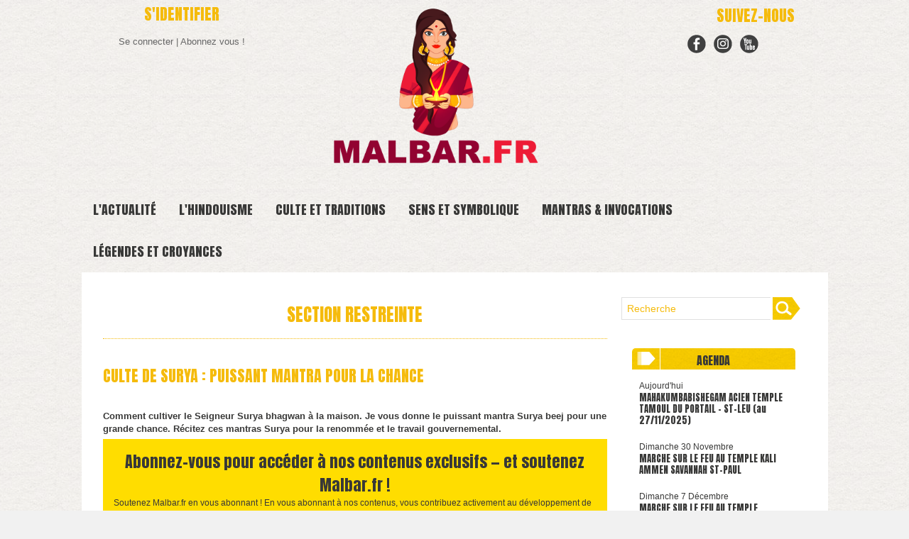

--- FILE ---
content_type: text/html; charset=UTF-8
request_url: https://www.malbar.fr/CULTE-DE-SURYA-PUISSANT-MANTRA-POUR-LA-CHANCE_a3053.html
body_size: 8418
content:
<!DOCTYPE html PUBLIC "-//W3C//DTD XHTML 1.0 Strict//EN" "http://www.w3.org/TR/xhtml1/DTD/xhtml1-strict.dtd">
<html xmlns="http://www.w3.org/1999/xhtml" xmlns:og="http://ogp.me/ns#"  xml:lang="fr" lang="fr">
<head>
<title>CULTE DE SURYA : PUISSANT MANTRA POUR LA CHANCE</title>
 
<meta http-equiv="Content-Type" content="text/html; Charset=UTF-8" />
<meta name="author" lang="fr" content="ॐ RELIGION MALBAR ॐ" />
<meta name="description" content="Comment cultiver le Seigneur Surya bhagwan à la maison. Je vous donne le puissant mantra Surya beej pour une grande chance. Récitez ces mantras Surya pour la renommée et le travail gouvernemental. L..." />

<meta name="geo.position" content="-20.8907765;55.4801323" />
<meta property="og:url" content="https://www.malbar.fr/CULTE-DE-SURYA-PUISSANT-MANTRA-POUR-LA-CHANCE_a3053.html" />
<meta name="image" property="og:image" content="https://www.malbar.fr/photo/art/grande/80209943-57936017.jpg?v=1715523884" />
<meta property="og:type" content="article" />
<meta property="og:title" content="CULTE DE SURYA : PUISSANT MANTRA POUR LA CHANCE" />
<meta property="og:description" content="Comment cultiver le Seigneur Surya bhagwan à la maison. Je vous donne le puissant mantra Surya beej pour une grande chance. Récitez ces mantras Surya pour la renommée et le travail gouvernemental. Le Seigneur Surya est responsable de la renommée et du statut social dans la vie des personnes...." />
<meta property="og:site_name" content="MALBAR.FR : N°1 DE L'HINDOUISME À LA RÉUNION" />
<meta property="twitter:card" content="summary_large_image" />
<meta property="twitter:image" content="https://www.malbar.fr/photo/art/grande/80209943-57936017.jpg?v=1715523884" />
<meta property="twitter:title" content="CULTE DE SURYA : PUISSANT MANTRA POUR LA CHANCE" />
<meta property="twitter:description" content="Comment cultiver le Seigneur Surya bhagwan à la maison. Je vous donne le puissant mantra Surya beej pour une grande chance. Récitez ces mantras Surya pour la renommée et le travail gouvernemental. L..." />
<meta property="fb:app_id" content="652084781561947" />
<link rel="stylesheet" href="/var/style/style_7.css?v=1746850270" type="text/css" />
<link rel="stylesheet" href="/assets/css/gbfonts.min.css?v=1724246908" type="text/css">
<meta id="viewport" name="viewport" content="width=device-width, initial-scale=1.0, maximum-scale=1.0" />
<link id="css-responsive" rel="stylesheet" href="/_public/css/responsive.min.css?v=1731587507" type="text/css" />
<link rel="stylesheet" href="/var/style/style.59528134.css?v=1746694926" type="text/css" />
<link rel="stylesheet" href="/var/style/style.59528118.css?v=1712506486" type="text/css" />
<link rel="stylesheet" href="/var/style/style.59528125.css?v=1711779763" type="text/css" />
<link href="https://fonts.googleapis.com/css?family=arial|Istok+Web|Open+Sans|Lemon|Anton|Dancing+Script|Oswald|Lobster|Droid+Sans|Pacifico|Cookie|Baumans|Yanone+Kaffeesatz|Baloo+Bhai|verdana&display=swap" rel="stylesheet" type="text/css" />
<link rel="canonical" href="https://www.malbar.fr/CULTE-DE-SURYA-PUISSANT-MANTRA-POUR-LA-CHANCE_a3053.html" />
<link rel="amphtml" href="https://www.malbar.fr/CULTE-DE-SURYA-PUISSANT-MANTRA-POUR-LA-CHANCE_a3053.amp.html" />
<link rel="alternate" type="application/rss+xml" title="RSS" href="/xml/syndication.rss" />
<link rel="alternate" type="application/atom+xml" title="ATOM" href="/xml/atom.xml" />
<link rel="icon" href="/favicon.ico?v=1747367290" type="image/x-icon" />
<link rel="shortcut icon" href="/favicon.ico?v=1747367290" type="image/x-icon" />
<script src="/_public/js/jquery-1.8.3.min.js?v=1731587507" type="text/javascript"></script>
<script src="/_public/js/compress_freemium.js?v=1731587507" type="text/javascript"></script>
<script src="/_public/js/form.js?v=1731587507" type="text/javascript"></script>
<script src="/_public/js/jquery.tools-1.2.7.min.js?v=1731587507" type="text/javascript"></script>
<script src="/_public/js/compress_jquery.ibox.js?v=1731587507" type="text/javascript"></script>
<script src="/_public/js/compress_facebook.js?v=1731587507" type="text/javascript"></script>
<script src="/_public/js/compress_fonctions.js?v=1731587507" type="text/javascript"></script>
<meta name="robots" content="noindex" />
<script type="text/javascript">
/*<![CDATA[*//*---->*/
selected_page = ['restriction', '80209943'];
var deploye59529135 = true;

function sfHover_59529135(id) {
	var func = 'hover';
	if ($('#css-responsive').length && parseInt($(window).width()) <= 800) { 
		func = 'click';
	}

	$('#' + id + ' li' + (func == 'click' ? ' > a' : '')).on(func, 
		function(e) { 
			var obj  = (func == 'click' ? $(this).parent('li') :  $(this));
			if (func == 'click') {
				$('#' + id + ' > li').each(function(index) { 
					if ($(this).attr('id') != obj.attr('id') && !$(this).find(obj).length) {
						$(this).find(' > ul:visible').each(function() { $(this).hide(); });
					}
				});
			}
			if(func == 'click' || e.type == 'mouseenter') { 
				if (obj.find('ul:first:hidden').length)	{
					sfHoverShow_59529135(obj); 
				} else if (func == 'click') {
					sfHoverHide_59529135(obj);
				}
				if (func == 'click' && obj.find('ul').length)	return false; 
			}
			else if (e.type == 'mouseleave') { sfHoverHide_59529135(obj); }
		}
	);
}
function sfHoverShow_59529135(obj) {
	obj.addClass('sfhover').css('z-index', 1000); obj.find('ul:first:hidden').each(function() { if ($(this).hasClass('lvl0')) $(this).show(); else $(this).show(); });
}
function sfHoverHide_59529135(obj) {
	obj.find('ul:visible').each(function() { if ($(this).hasClass('lvl0')) $(this).hide(); else $(this).hide();});
}

 var GBRedirectionMode = 'NEVER';
/*--*//*]]>*/

</script>
<style type="text/css">
.mod_59528134 .resume_article {padding: 15px;}
.mod_59528134 .resume_top10 {margin-top: 10px;}
.mod_59528134 .resume_top20 {margin-top: 20px;}
.mod_59528134 .resume_pad10 {padding: 10px;}
.mod_59528134 .resume_top5 {margin-top: 5px;}
.mod_59528134 .resume_l15 {margin-left: 15px;}
.mod_59528134 .resume_bouton {margin-left: 10px; text-align: right}
.mod_59528134 .left {float:left; padding-right:10px; position:relative}
.mod_59528134 .ibox_allopass{padding: 20px;}
.mod_59528134 .resume_center {text-align: center}
.mod_59528134 .larg4p {width: 50%}
.mod_59528134 .larg3p {width: 30%}
.mod_59528134 .restri_retour {
border: 1px solid red;
  background-color:#FFFFFF;
  background-image:url(/_adminV5/css/images/overlay-button2.png);
  background-position:0 0;
  background-repeat:repeat no-repeat;
  border:1px solid #CCCCCC;
  color:#333333;
  cursor:pointer;
  display:inline-block;
  font-family:Arial, sans-serif;
  font-size:13px;
  font-weight:bold;
  line-height:1;
  overflow:visible;
  padding:5px 13px;
  width:auto;
}
</style>
</head>

<body class="mep7 home">
<div id="main-responsive">

<!-- ********************************************** ZONE TITRE ********************************************** -->
<div id="z_col0" class="full">
<div class="z_col0_inner">
<div id="mod_59528472" class="mod_59528472 wm-module module-responsive " style="_position:static">
<div class="fullmod">
<table cellpadding="0" cellspacing="0" class="module-combo nb-modules-3" style="position:relative; _position:static">
<tr>
<td class="celcombo1">
<!-- login 59528977 -->
<div id="ecart_before_59528977" class="ecart_col0 module-responsive" style="display:none"><hr /></div>
<div id="mod_59528977" class="mod_59528977 wm-module fullbackground module-responsive  module-login type-3">
	 <div class="entete"><div class="fullmod">
		 <span>S'identifier</span>
	 </div></div>
	 <div class="cel1">
		 <div class="liens"><a href="javascript:void(0)" onclick="showIbox('https://www.malbar.fr/index.php?preaction=ajax&amp;action=restriction&amp;iboxaction=login&amp;ABSOLUTE_HREF=/CULTE-DE-SURYA-PUISSANT-MANTRA-POUR-LA-CHANCE_a3053.html')">Se connecter</a> | <a href="/members/abo/">Abonnez vous !</a></div>
	 </div>
</div>
</td>
<td class="celcombo2">
<!-- lien_perso 59529006 -->
<div id="ecart_before_59529006" class="ecart_col0 " style="display:none"><hr /></div>
<div id="mod_59529006" class="mod_59529006 wm-module fullbackground  module-lien_perso">
	 <div class="texte">
		 <a href="https://www.malbar.fr" > <img src="/photo/mod-59529006.png?v=1697278499" class="image" alt="https://www.malbar.fr" style="width:414px" /></a>
	 </div>
</div>
</td>
<td class="celcombo3">
<!-- services_web2 59529007 -->
<div id="ecart_before_59529007" class="ecart_col0 " style="display:none"><hr /></div>
<div id="mod_59529007" class="mod_59529007 wm-module fullbackground  services_web2">
	 <div class="entete"><div class="fullmod">
		 <span>Suivez-nous</span>
	 </div></div>
		 <div class="cel1">
					 <div class="lien">
						 <a href="https://www.facebook.com/Religion.Malbar" style="height: 36px; line-height: 36px" target="_blank"><img src="/_images/services_web2/set7/facebook.png" alt="Facebook" title="Facebook" /></a>
					 </div>
					 <div class="lien">
						 <a href="https://www.instagram.com/religion_malbar.fr/" style="height: 36px; line-height: 36px" target="_blank"><img src="/_images/services_web2/set7/instagram.png" alt="Instagram" title="Instagram" /></a>
					 </div>
					 <div class="lien">
						 <a href="https://www.youtube.com/channel/UCehhOmN58hE4lq4oMgHt-zA" style="height: 36px; line-height: 36px" target="_blank"><img src="/_images/services_web2/set7/youtube.png" alt="YouTube Channel" title="YouTube Channel" /></a>
					 </div>
	 <div class="clear"></div>
		 </div>
</div>
</td>
</tr>
</table>
</div>
</div>
<div id="ecart_after_59528472" class="ecart_col0" style="display:none"><hr /></div>

<!-- espace 59528148 -->
<div id="ecart_before_59528148" class="ecart_col0 " style="display:none"><hr /></div>
<div id="mod_59528148" class="mod_59528148 wm-module fullbackground "><hr /></div>
<div id="ecart_after_59528148" class="ecart_col0" style="display:none"><hr /></div>

<!-- menu_deployable 59529135 -->
<div id="ecart_before_59529135" class="ecart_col0 " style="display:none"><hr /></div>
<div class="fullwidthsite">
<div id="mod_59529135" class="mod_59529135 module-menu_deployable wm-module fullbackground  colonne-a type-2 background-cell- " >
	 <div class="main_menu"><div class="fullmod">
		 <ul id="menuliste_59529135">
			 <li data-link="rubrique,900963" class=" titre first" id="menuliste_59529135_1"><a href="/L-ACTUALITE-EN-CONTINU_r23.html" >L'ACTUALITÉ </a></li>
			 <li data-link="rubrique,900979" class=" titre" id="menuliste_59529135_2"><a href="/L-HINDOUISME_r25.html" >L'HINDOUISME </a>
			 	 <ul class="lvl0 ">
					 <li class="stitre responsive" style="display:none"><a href="/L-HINDOUISME_r25.html" ><span class="fake-margin" style="display:none">&nbsp;</span>L'HINDOUISME </a></li>
					 <li data-link="rubrique,822882" class=" stitre" ><a href="/MAHABHARATA_r10.html" ><span class="fake-margin" style="display:none">&nbsp;</span>MAHABHARATA</a></li>
					 <li data-link="rubrique,3038174" class=" stitre" ><a href="/CITATIONS-ET-PROVERBES_r43.html" ><span class="fake-margin" style="display:none">&nbsp;</span>CITATIONS ET PROVERBES</a></li>
					 <li data-link="rubrique,900935" class=" stitre" ><a href="/TEMPLES-DE-LA-REUNION_r16.html" ><span class="fake-margin" style="display:none">&nbsp;</span>TEMPLES DE LA RÉUNION </a></li>
					 <li data-link="rubrique,900936" class=" stitre" ><a href="/DIEUX-ET-DEESSES_r17.html" ><span class="fake-margin" style="display:none">&nbsp;</span>DIEUX ET DÉESSES </a></li>
					 <li data-link="rubrique,900977" class=" stitre slast" ><a href="/CULTURE-INDIENNE_r24.html" ><span class="fake-margin" style="display:none">&nbsp;</span>CULTURE INDIENNE </a></li>
				 </ul>
			 </li>
			 <li data-link="rubrique,691095" class=" titre" id="menuliste_59529135_3"><a href="/PRATIQUES-RELIGIEUSES_r1.html" >CULTE ET TRADITIONS</a>
			 	 <ul class="lvl0 ">
					 <li class="stitre responsive" style="display:none"><a href="/PRATIQUES-RELIGIEUSES_r1.html" ><span class="fake-margin" style="display:none">&nbsp;</span>CULTE ET TRADITIONS</a></li>
					 <li data-link="rubrique,830445" class=" stitre" ><a href="/CAVADEE_r11.html" ><span class="fake-margin" style="display:none">&nbsp;</span>CAVADEE</a></li>
					 <li data-link="rubrique,865436" class=" stitre" ><a href="/MAHA-SHIVARATRI_r14.html" ><span class="fake-margin" style="display:none">&nbsp;</span>MAHA SHIVARATRI </a></li>
					 <li data-link="rubrique,900934" class=" stitre" ><a href="/MARCHE-SUR-LE-FEU_r15.html" ><span class="fake-margin" style="display:none">&nbsp;</span>MARCHE SUR LE FEU</a></li>
					 <li data-link="rubrique,1048665" class=" stitre" ><a href="/GOVINDEN-POUDJAI_r31.html" ><span class="fake-margin" style="display:none">&nbsp;</span>GOVINDEN POUDJAÏ </a></li>
					 <li data-link="rubrique,1055005" class=" stitre" ><a href="/GANESH-CHATURTHI_r32.html" ><span class="fake-margin" style="display:none">&nbsp;</span>GANESH CHATURTHI </a></li>
					 <li data-link="rubrique,1083461" class=" stitre" ><a href="/NAVARATRI_r33.html" ><span class="fake-margin" style="display:none">&nbsp;</span>NAVARATRI</a></li>
					 <li data-link="rubrique,1108937" class=" stitre" ><a href="/DEEPAWALI-DIWALI_r34.html" ><span class="fake-margin" style="display:none">&nbsp;</span>DEEPAWALI / DIWALI </a></li>
					 <li data-link="rubrique,1111789" class=" stitre" ><a href="/SKANDA-SHASTI_r35.html" ><span class="fake-margin" style="display:none">&nbsp;</span>SKANDA SHASTI </a></li>
					 <li data-link="rubrique,2149572" class=" stitre" ><a href="/KRISHNA-JANMASHTAMI_r39.html" ><span class="fake-margin" style="display:none">&nbsp;</span>KRISHNA JANMASHTAMI</a></li>
					 <li data-link="rubrique,2273878" class=" stitre" ><a href="/PURATTASI-VIRATHAM-FETE-GOVINDEN_r41.html" ><span class="fake-margin" style="display:none">&nbsp;</span>PURATTASI VIRATHAM : FÊTE GÔVINDEN </a></li>
					 <li data-link="rubrique,900957" class=" stitre" ><a href="/SACRIFICES_r21.html" ><span class="fake-margin" style="display:none">&nbsp;</span>SACRIFICES </a></li>
					 <li data-link="rubrique,12877652" class=" stitre slast" ><a href="/NOUVEL-AN-KRODHI-5125_r52.html" ><span class="fake-margin" style="display:none">&nbsp;</span>NOUVEL AN KRODHI 5125 </a></li>
				 </ul>
			 </li>
			 <li data-link="rubrique,900959" class=" titre" id="menuliste_59529135_4"><a href="/SIGNIFICATIONS-ET-SYMBOLES_r22.html" >SENS ET SYMBOLIQUE</a></li>
			 <li data-link="rubrique,900937" class=" titre" id="menuliste_59529135_5"><a href="/PRIERES-ET-MANTRAS_r18.html" >MANTRAS &amp; INVOCATIONS</a></li>
			 <li data-link="rubrique,14774605" class=" titre last" id="menuliste_59529135_6"><a href="/LEGENDES-ET-CROYANCES_r53.html" >LÉGENDES ET CROYANCES </a></li>
		 </ul>
	 <div class="break" style="_height:auto;"></div>
	 </div></div>
	 <div class="clear"></div>
	 <script type="text/javascript">sfHover_59529135('menuliste_59529135')</script>
</div>
</div>
</div>
</div>
<!-- ********************************************** FIN ZONE TITRE ****************************************** -->

<div id="main">
<div id="main_inner">

<div id="z_centre">
<div class="z_centre_inner">

<!-- ********************************************** COLONNE 1 ********************************************** -->
<div class="z_colonne main-colonne" id="z_col1">
<div class="z_col_median z_col1_inner z_col_fullheight">
<div id="mod_59528134" class="mod_59528134 wm-module fullbackground  module-page2_restriction apercu-ressource">
	 <div class="entete"><div class="fullmod">
		 <span>Section restreinte</span>
	 </div></div>
	 <div id="full_59528134" class="cel1">
		 <br />
<div id="mod_59528118" class="mod_59528118 wm-module fullbackground  page2_restriction article-3053">
	 <div class="cel1">
		 <div class="titre">
			 <h1 class="access">
				 CULTE DE SURYA : PUISSANT MANTRA POUR LA CHANCE
			 </h1>
		 </div>
		 <br class="texte clear" />
		 <div class="chapeau" style="">
			 <h3 class="access">
				 Comment cultiver le Seigneur Surya bhagwan à la maison. Je vous donne le puissant mantra Surya beej pour une grande chance. Récitez ces mantras Surya pour la renommée et le travail gouvernemental.
			 </h3>
		 </div>
	 <div class="fond_de_pave resume_article">
		 <div class="titre_in_article">
			 <div ><a href="/members/abo/">Abonnez-vous pour accéder à nos contenus exclusifs — et soutenez Malbar.fr !</a></div>
			 <div class="description_in_article">Soutenez Malbar.fr en vous abonnant !

En vous abonnant à nos contenus, vous contribuez activement au développement de notre site et à la prise en charge de ses frais de fonctionnement. Votre soutien permet de maintenir la qualité de nos services et d’accompagner le travail de notre équipe rédactionnelle.

Nous proposons trois formules d’abonnement flexibles :

🔸 Mensuel
🔸 Trimestriel
🔸 Annuel

Les paiements sont actuellement disponibles via PayPal. D’autres moyens de paiement seront bientôt proposés.

Pour toute question technique, contactez-nous à l’adresse suivante : contact@malbar.fr</div>
			 <div class="clear"></div>
		</div>
		 <div class="right resume_bouton">
			 <div >
			 <input type="button" class="button2" value="Abonnez-vous " onclick="window.location='/members/abo/'"/>
			</div>
			 <div class="center resume_top5">			 <a href="javascript:void(0)" class="liens" onclick="showIbox('/PRIERES-ET-MANTRAS_r18.html?preaction=ajax&ABSOLUTE_HREF=/CULTE-DE-SURYA-PUISSANT-MANTRA-POUR-LA-CHANCE_a3053.html');">Déjà abonné ?</a>
</div>
		 </div>
		<div class="shadow photo left" >
			<a href="/CULTE-DE-SURYA-PUISSANT-MANTRA-POUR-LA-CHANCE_a3053.html"> <img loading="lazy" src="https://www.malbar.fr/photo/art/imagette_16_9/80209943-57936017.jpg?v=1715523885" alt="CULTE DE SURYA : PUISSANT MANTRA POUR LA CHANCE" title="CULTE DE SURYA : PUISSANT MANTRA POUR LA CHANCE"  />
</a>
		</div>
			<a class="texte_in_article" href="/CULTE-DE-SURYA-PUISSANT-MANTRA-POUR-LA-CHANCE_a3053.html"><b>CULTE DE SURYA : PUISSANT MANTRA POUR LA CHANCE</b></a>
			<div class="description_in_article resume_top10">Rédigé le Dimanche 12 Mai 2024</div>
			 <div class="clear"></div>
	 </div>
 
		 <br />
		 <!-- page2_commentaire -->
		 <a id="comments"></a>
		 <div id="mod_59528125" class="param_commentaire mod_59528125 wm-module fullbackground ">
			 <div class="cel1">
<div class="fb-comments" data-href="https://www.malbar.fr/index.php?action=article&amp;numero=3053" data-num-posts="20" data-width="100%" ></div>
		 </div>
		 </div>
 
	 </div>
</div>
	 </div>
</div>
<div id="ecart_after_59528134" class="ecart_col1"><hr /></div>
</div>
</div>
<!-- ********************************************** FIN COLONNE 1 ****************************************** -->

<!-- ********************************************** COLONNE 2 ********************************************** -->
<div class="z_colonne" id="z_col2">
<div class="z_col_median z_col2_inner z_col_fullheight">

<!-- recherche 59528144 -->
<div id="mod_59528144" class="mod_59528144 wm-module fullbackground  recherche type-2">
	 <form id="form_59528144" action="/search/" method="get" enctype="application/x-www-form-urlencoded" >
		 <div class="cel1">
			 			 <span><span class="cel">
<input type="text" style="width:195px" id="keyword_safe_59528144" name="keyword_safe_59528144" value="Recherche" class="button" onfocus="this.style.display='none'; document.getElementById('keyword_59528144').style.display='inline'; document.getElementById('keyword_59528144').focus()" /><input type="text" style="display:none;width:195px" id="keyword_59528144" name="keyword" value="" class="button" onblur="if (this.value == '') {this.style.display='none'; document.getElementById('keyword_safe_59528144').style.display='inline';}"  />			 </span><span class="cel">
<input type="image" src="/photo/mod-59528144-1.png?v=1349942077" alt="OK" />
			 </span></span>
		 </div>
	 </form>
</div>
<div id="ecart_after_59528144" class="ecart_col2"><hr /></div>

<!-- agenda 59529217 -->
<div id="mod_59529217" class="mod_59529217 wm-module fullbackground  module-agenda type-2">
	 <div class="entete"><div class="fullmod">
		 <a href="/agenda/">Agenda</a>
	 </div></div>
	 <ul class="liste_agenda">
		 <li class="cel1 first">
			 <div class="evenement">
				 <div class="timeline">Aujourd'hui</div>
				 <a href="https://www.malbar.fr/agenda/MAHAKUMBABISHEGAM-ACIEN-TEMPLE-TAMOUL-DU-PORTAIL-ST-LEU_ae1956492.html">MAHAKUMBABISHEGAM ACIEN TEMPLE TAMOUL DU PORTAIL - ST-LEU (au 27/11/2025)</a><br />
			 </div>
		 </li>
		 <li class="cel1">
			 <div class="evenement">
				 <div class="timeline">Dimanche 30 Novembre</div>
				 <a href="https://www.malbar.fr/agenda/MARCHE-SUR-LE-FEU-AU-TEMPLE-KALI-AMMEN-SAVANNAH-ST-PAUL_ae1952703.html">MARCHE SUR LE FEU AU TEMPLE KALI AMMEN SAVANNAH ST-PAUL </a><br />
			 </div>
		 </li>
		 <li class="cel1">
			 <div class="evenement">
				 <div class="timeline">Dimanche 7 Décembre</div>
				 <a href="https://www.malbar.fr/agenda/MARCHE-SUR-LE-FEU-AU-TEMPLE-PANDIALE-PRIMAT-ST-DENIS_ae1952704.html">MARCHE SUR LE FEU AU TEMPLE PANDIALÉ PRIMAT ST-DENIS </a><br />
			 </div>
		 </li>
		 <li class="cel1">
			 <div class="evenement">
				 <div class="timeline">Dimanche 14 Décembre</div>
				 <a href="https://www.malbar.fr/agenda/MARCHE-SUR-LE-FEU-AU-TEMPLE-MARIAMEN-PANDIALE-KARLY-DE-L-EPERON_ae1952705.html">MARCHE SUR LE FEU AU TEMPLE MARIAMEN PANDIALÉ KARLY DE L'EPERON </a><br />
			 </div>
		 </li>
		 <li class="cel1">
			 <div class="evenement">
				 <div class="timeline">Vendredi 19 Décembre</div>
				 <a href="https://www.malbar.fr/agenda/AMAVASAI_ae1831235.html">AMAVASAI</a><br />
			 </div>
		 </li>
		 <li class="cel1 last">
			 <div class="evenement">
				 <div class="timeline">Dimanche 21 Décembre</div>
				 <a href="https://www.malbar.fr/agenda/MARCHE-SUR-LE-FEU-AU-TEMPLE-BERNICA-BOIS-ROUGE_ae1952706.html">MARCHE SUR LE FEU AU TEMPLE BERNICA BOIS ROUGE </a><br />
				 <a href="https://www.malbar.fr/agenda/MARCHE-SUR-LE-FEU-AU-TEMPLE-ADI-PARASHAKTI-TROIS-BASSINS_ae1952707.html">MARCHE SUR LE FEU AU TEMPLE ADI PARASHAKTI TROIS-BASSINS</a><br />
			 </div>
		 </li>
	 </ul>
	 <div class="pied"></div>
</div>
<div id="ecart_after_59529217" class="ecart_col2"><hr /></div>

<!-- news 59528145 -->
<div id="mod_59528145" class="mod_59528145 wm-module fullbackground  news module-news type-2">
	 <div class="entete retrait_entete_left"><div class="fullmod">
		 <span>Les News</span>
	 </div></div>
	 <div id="tabs_59528145" class="onglet"><ul>
			 <li class="selected"><a href="javascript:void(0)" onclick="change_tab(this, 59528145)">Récentes</a></li>
			 <li ><a href="javascript:void(0)" onclick="change_tab(this, 59528145)">Populaires</a></li>
			 <li ><a href="javascript:void(0)" onclick="change_tab(this, 59528145)">Commentées</a></li>
	 </ul><div class="clear"></div></div>
	 <div class="inner_tabs">
		 <div id="content_tabs_59528145_0" >
	 <div class="cel1 num1 first">
		 <h3 class="titre">
			 <a href="/QU-EST-CE-QUE-LE-HAVIS-DANS-LES-RITUELS-VEDIQUES_a3285.html">QU’EST-CE QUE LE HAVIS DANS LES RITUELS VÉDIQUES ?</a>
		 </h3>
	 </div>
	 <div class="cel2 num2">
		 <h3 class="titre">
			 <a href="/L-EMBLEME-DU-COQ-SEVAL-KODI-DE-MURUGAN-SYMBOLE-DE-LA-VICTOIRE-SUR-MAYA_a3284.html">L’EMBLÈME DU COQ (SEVAL KODI) DE MURUGAN – SYMBOLE DE LA VICTOIRE SUR MAYA</a>
		 </h3>
	 </div>
	 <div class="cel1 num3">
		 <h3 class="titre">
			 <a href="/POINT-DE-VUE-HINDOU-SUR-LA-RELATION-AVEC-UNE-PERSONNE-DECEDEE_a3283.html">POINT DE VUE HINDOU SUR LA RELATION AVEC UNE PERSONNE DÉCÉDÉE</a>
		 </h3>
	 </div>
	 <div class="cel2 num4">
		 <h3 class="titre">
			 <a href="/LE-VEL-SACRE-DE-MURUGAN-ARME-DIVINE-DE-LA-TRANSFORMATION-INTERIEURE-ET-DE-LA-DESTRUCTION-DE-L-EGO_a3282.html">LE VEL SACRÉ DE MURUGAN : ARME DIVINE DE LA TRANSFORMATION INTÉRIEURE ET DE LA DESTRUCTION DE L’EGO</a>
		 </h3>
	 </div>
	 <div class="cel1 num5">
		 <h3 class="titre">
			 <a href="/LA-FORME-KALARUDRA-DE-SHIVA-DESTRUCTEUR-DIVIN-ET-TRANSFORMATEUR-COSMIQUE_a3281.html">LA FORME KALARUDRA DE SHIVA : DESTRUCTEUR DIVIN ET TRANSFORMATEUR COSMIQUE</a>
		 </h3>
	 </div>
		 </div>
		 <div id="content_tabs_59528145_1" style='display:none'>
	 <div class="cel1 num1 first">
		 <h3 class="titre">
			 <a href="/POURQUOI-LES-HINDOUS-NE-MANGENT-PAS-DE-BOEUF_a1521.html">POURQUOI LES HINDOUS NE MANGENT PAS DE BŒUF ?</a>
		 </h3>
	 </div>
	 <div class="cel2 num2">
		 <h3 class="titre">
			 <a href="/GRAND-MANICON_a131.html">GRAND-MANICON</a>
		 </h3>
	 </div>
	 <div class="cel1 num3">
		 <h3 class="titre">
			 <a href="/PRIERE-A-LA-DEESSE-KALI_a89.html">PRIÈRE À LA DÉESSE KÂLI</a>
		 </h3>
	 </div>
	 <div class="cel2 num4">
		 <h3 class="titre">
			 <a href="/SIGNIFICATIONS-DU-SACRIFICE-ANIMAL-A-LA-REUNION_a113.html">SIGNIFICATIONS DU SACRIFICE ANIMAL À LA RÉUNION </a>
		 </h3>
	 </div>
	 <div class="cel1 num5">
		 <h3 class="titre">
			 <a href="/L-IMPORTANCE-DE-LA-LAMPE-DANS-LA-CULTURE-HINDOUE_a533.html">L'IMPORTANCE DE LA LAMPE DANS LA CULTURE HINDOUE</a>
		 </h3>
	 </div>
		 </div>
		 <div id="content_tabs_59528145_2" style='display:none'>
	 <div class="cel1 num1 first">
		 <h3 class="titre">
			 <a href="/SACRIFICE-ANIMAL-A-LA-REUNION-CHACUN-DOIT-RESTER-A-SA-PLACE_a1250.html">SACRIFICE ANIMAL À LA RÉUNION 'CHACUN DOIT RESTER À SA PLACE'</a>
		 </h3>
	 </div>
	 <div class="cel2 num2">
		 <h3 class="titre">
			 <a href="/SIGNIFICATIONS-DU-SACRIFICE-ANIMAL-A-LA-REUNION_a113.html">SIGNIFICATIONS DU SACRIFICE ANIMAL À LA RÉUNION </a>
		 </h3>
	 </div>
	 <div class="cel1 num3">
		 <h3 class="titre">
			 <a href="/PATRONYMES-INDIENS-QUE-SIGNIFIE-VOTRE-NOM_a1354.html">PATRONYMES INDIENS : QUE SIGNIFIE VOTRE NOM ?</a>
		 </h3>
	 </div>
	 <div class="cel2 num4">
		 <h3 class="titre">
			 <a href="/Recette-de-Lo-mein-vegetarien-Nouilles-chinoises_a689.html">Recette de Lo mein végétarien Nouilles chinoises </a>
		 </h3>
	 </div>
	 <div class="cel1 num5">
		 <h3 class="titre">
			 <a href="/Comment-briser-la-magie-noire_a426.html">Comment briser la magie noire ?</a>
		 </h3>
	 </div>
		 </div>
	 </div>
</div>
<div id="ecart_after_59528145" class="ecart_col2"><hr /></div>

<!-- lien_perso 62503142 -->
<div id="ecart_before_62503142" class="ecart_col2 responsive" style="display:none"><hr /></div>
<div id="mod_62503142" class="mod_62503142 wm-module fullbackground  module-lien_perso">
	 <div class="texte">
		 <a href="/forms/APPEL-D-OFFRE-SPONSORING_f5.html" > <img src="/photo/mod-62503142.png?v=1746689418" class="image" alt="forms/APPEL-D-OFFRE-SPONSORING_f5.html" style="width:258px" /></a>
	 </div>
</div>
<div id="ecart_after_62503142" class="ecart_col2"><hr /></div>

<!-- likebox 70458651 -->
<div id="mod_70458651" class="mod_70458651 wm-module fullbackground  module-likebox">
	 <div class="entete retrait_entete_left"><div class="fullmod">
		 <span>Facebook</span>
	 </div></div>
	 <div class="cel1">
		 <div class="fb-container" style="width:258px">
			 <div class="fb-page" style="height:800px"
        data-href="https://www.facebook.com/Religion.Malbar" 
        data-width="500" 
        data-hide-cover="false"
        data-show-posts="true"
        data-show-facepile="true"
        data-height="800">
        </div>
		 </div>
	 </div>
</div>
<div id="ecart_after_70458651" class="ecart_col2"><hr /></div>

<!-- likebox 70458623 -->
<div id="ecart_before_70458623" class="ecart_col2 responsive" style="display:none"><hr /></div>
<div id="mod_70458623" class="mod_70458623 wm-module fullbackground  module-likebox">
	 <div class="cel1">
		 <div class="fb-container" style="width:258px">
			 <div class="fb-page" 
        data-href="https://www.facebook.com/religionmalbarproduction" 
        data-width="500" 
        data-hide-cover="false"
        data-show-posts="false"
        data-show-facepile="true"
        data-height="">
        </div>
		 </div>
	 </div>
</div>
</div>
</div>
<!-- ********************************************** FIN COLONNE 2 ****************************************** -->

</div>
</div>

</div>

</div>
<!-- ********************************************** ZONE OURS FULL ***************************************** -->
<div id="z_col100" class="full">
<div class="z_col100_inner">

<!-- services_web2 59528119 -->
<div class="fullwidthsite">
<div id="mod_59528119" class="mod_59528119 wm-module fullbackground  services_web2">
		 <div class="cel1">
					 <div class="lien">
						 <a href="https://www.facebook.com/Religion.Malbar" style="height: 36px; line-height: 36px" target="_blank"><img src="/_images/services_web2/set7/facebook.png" alt="Facebook" title="Facebook" /></a>
					 </div>
					 <div class="lien">
						 <a href="https://www.instagram.com/religion_malbar.fr/" style="height: 36px; line-height: 36px" target="_blank"><img src="/_images/services_web2/set7/instagram.png" alt="Instagram" title="Instagram" /></a>
					 </div>
					 <div class="lien">
						 <a href="https://www.youtube.com/channel/UCehhOmN58hE4lq4oMgHt-zA" style="height: 36px; line-height: 36px" target="_blank"><img src="/_images/services_web2/set7/youtube.png" alt="YouTube Channel" title="YouTube Channel" /></a>
					 </div>
	 <div class="clear"></div>
		 </div>
</div>
</div>
<div id="ecart_after_59528119" class="ecart_col100" style="display:none"><hr /></div>

<!-- ours 59528123 -->
<div id="mod_59528123" class="mod_59528123 wm-module fullbackground  module-ours"><div class="fullmod">
	 <div class="legal">
		 ASSOCIATION CULTUELLE RELIGION MALBAR 		 <br />
		 SIRET : 849 622 055 00010 | contact@malbar.fr 		 <br />
		 		 <br />
		 © 2025 - Toute représentation ou reproduction intégrale ou partielle faite sans le consentement de l'auteur ou de ses ayants droit ou ayants cause est illicite
	 </div>
	 <div class="bouton">
		 <a href="/sitemap/">Plan du site</a>
		 <span> | </span>
		 <a href="/subscription/">Inscription au site</a>
	</div>
</div></div>
</div>
<!-- ********************************************** FIN ZONE OURS FULL ************************************* -->
</div>
<script type="text/javascript">
/*<![CDATA[*//*---->*/
facebook_load('fr');
window.fbAsyncInit = function() { FB.Event.subscribe('comment.create', function(response) { recharge_async('', '/mymodule/59528125/', 'ajax=true&java=false&subaction=nb_fb_com&type=&id_objet=80209943&action=article&ajout_commentaire=oui&create=' + response.commentID ); }); FB.Event.subscribe('comment.remove', function(response) { recharge_async('', '/mymodule/59528125/', 'ajax=true&java=false&subaction=nb_fb_com&type=&id_objet=80209943&action=article&ajout_commentaire=oui'); }); FB.Event.subscribe('xfbml.render', function() { setInterval(function() { if(fbComH < $('.fb-comments').height())	{ fbComH = $('.fb-comments').height(); resize_height(); } }, 1000); }); }
var fbComH = -1;

$(function() {
    var ok_search = false;
    var search = document.location.pathname.replace(/^(.*)\/search\/([^\/]+)\/?(.*)$/, '$2');
    if (search != '' && search != document.location.pathname)	{ 
        ok_search = true;
    } else {
        search = document.location.search.replace(/^\?(.*)&?keyword=([^&]*)&?(.*)/, '$2');
        if (search != '' && search != document.location.search)	{
            ok_search = true;
        }
    }
    if (ok_search) {
        $('#icon-search-59528144').trigger('click');
        $('#keyword_safe_59528144').hide(); 
        $('#keyword_59528144').val(decodeURIComponent(search).replace('+', ' ')).show();
    }
});

    //Events Section
    $(document).on('click', '#mod_59529217 .eventDate', function(e) {
        var items = $('.expandableEvent');
        var li = $(e.currentTarget).parent();
      
        //Backdoors Expandable Mode 
        items.not(li).removeClass('selected').addClass('notSelected').find('.evenement').slideUp();
        li.toggleClass('selected').toggleClass('notSelected').find('.evenement').toggle('slide');
        
    });
    
facebook_load('fr');
facebook_load('fr');

/*--*//*]]>*/
</script>
</body>

</html>


--- FILE ---
content_type: text/css
request_url: https://www.malbar.fr/var/style/style_7.css?v=1746850270
body_size: 6775
content:
body, .body {margin: 0;padding: 0.1px;height: 100%;font-family: "Arial", sans-serif;background-color: #F1F1F1;background-image: url(https://www.malbar.fr/photo/background-7.png?v=1349942074);}#main, #z_col0.full .fullmod, #z_col100.full .fullmod {position: relative;width: 1051px;margin: 0 auto;}#z_col0.full .fullmod {border:none;margin-top: 0;margin-bottom: 0;}#z_col100.full .fullmod {border:none;margin-top: 0;margin-bottom: 0;}.fullwidthsite {width: 1051px;margin: 0 auto;}#main_table_inner {border-spacing: 0;width: 1050px;padding: 0;background-color: #FFFFFF;}#main_inner {position: static;width: auto;display: block;background-color: #FFFFFF;}#z_col130 {position: relative;//position: auto;}.z_col130_td_inner {vertical-align: top;padding: 0;background-color: transparent;}.z_col130_inner {background-color: transparent;}#z_col130 .z_col130_inner {height: 0px;}#z_col130 div.ecart_col130 {height: 0px;}#z_col130 div.ecart_col130 hr{display: none;}#z_centre {position: relative;width: 100%;}.z_centre_inner {overflow: hidden;width: 100%;display: block;}#z_col0 {position: relative;//position: auto;}.z_col0_td_inner {vertical-align: top;padding: 0;background-color: transparent;}.z_col0_inner {position: static;display: block;background-color: transparent;}#z_col0 .z_col0_inner {padding: 0px 0px 0px 0px;}#z_col0 div.ecart_col0 {height: 0px;}#z_col0 div.ecart_col0 hr{display: none;}#z_col1, #z_col2 {display:inline;position: relative;//position: auto;float:left;min-height: 1px;}#z_col1 {height: 100%;width: 750px;}.z_col1_td_inner {vertical-align: top;padding: 0;width: 750px;background-color: #FFFFFF;}.z_col1_inner {display: block;height: 100%;background-color: #FFFFFF;}#z_col1 .z_col1_inner {padding: 26px 10px 1400px 30px;}#z_col1 div.ecart_col1 {height: 10px;}#z_col1 div.ecart_col1 hr{display: none;}#z_col2 {border-right: 1px transparent dotted;height: 100%;width: 300px;}.z_col2_td_inner {vertical-align: top;padding: 0;width: 300px;background-color: #FFFFFF;border-right: 1px transparent dotted;}.z_col2_inner {display: block;height: 100%;background-color: #FFFFFF;}#z_col2 .z_col2_inner {padding: 20px 30px 100px 10px;}#z_col2 div.ecart_col2 {height: 25px;}#z_col2 div.ecart_col2 hr{display: none;}#z_colfull {border-right: 1px transparent dotted;height: 100%;}.z_colfull_td_inner {vertical-align: top;padding: 0;background-color: #FFFFFF;border-right: 1px transparent dotted;}.z_colfull_inner {display: block;height: 100%;background-color: #FFFFFF;}#z_colfull .z_colfull_inner {padding: 26px 30px 1400px 30px;}#z_colfull div.ecart_colfull {height: 10px;}#z_colfull div.ecart_colfull hr{display: none;}#z_col100 {clear: both;position: relative;//position: auto;}.z_col100_td_inner {vertical-align: top;padding: 0;background-color: transparent;background-repeat: no-repeat;background-position:bottom left;background-repeat:no-repeat;}.z_col100_inner {background-color: transparent;background-image: url(https://www.malbar.fr/photo/background_colonne-7-100.jpg?v=1697282980);background-repeat: no-repeat;background-position:bottom left;background-repeat:no-repeat;}#z_col100 .z_col100_inner {padding: 0px 0px 0px 0px;}#z_col100 div.ecart_col100 {height: 0px;}#z_col100 div.ecart_col100 hr{display: none;}#z_col0.full .mod_70448371 .cel1 .fullmod, #z_col0.full .mod_70448371 .entete .fullmod, #z_col0.full .mod_70448371 .cel2 .fullmod {width: 1051px;}.mod_70448371 {position: relative;background-color: transparent;margin: 0;padding: 0px 0px;}.mod_70448371 .titre, .mod_70448371 .titre a{text-align: center;text-decoration: none;text-transform: uppercase;color: #FFFFFF;font: normal 28px/0.9em "Anton", "Arial", sans-serif;letter-spacing: 1px;}.mod_70448371 .titre a:hover{color: #FFFFFF;text-decoration: none;background: transparent;font-weight: normal;}.mod_70448371 .titre a{background-color: #FF0000;padding: 0 2px;}.mod_70448371 .titre_image{text-align: center;text-decoration: none;text-transform: uppercase;color: #FFFFFF;font: normal 28px/0.9em "Anton", "Arial", sans-serif;letter-spacing: 1px;position: relative;display: block;}.mod_70448371 .image{margin: 0;}.mod_70458651 .entete{background-color: transparent;background-image: url(https://www.malbar.fr/photo/mod-70458651.png?v=1746203363);background-repeat: repeat-x;padding: 7px;padding-left: 44px;color: #383837;text-align: left;text-decoration: none;text-transform: uppercase;font: normal 16px/0.9em "Anton", "Arial", sans-serif;}.mod_70458651 .cel1{position: relative;background-color: transparent;padding: 7px 0px;overflow: hidden;}.mod_70458651 .fb_iframe_widget > span{width: 100% !important;}.mod_70458623 .entete{background-color: transparent;background-image: url(https://www.malbar.fr/photo/mod-70458623.png?v=1746203295);height: 30px;background-position: top left;background-repeat: no-repeat;_filter: progid:DXImageTransform.Microsoft.AlphaImageLoader(src='https://www.malbar.fr/photo/mod-70458623.png?v=1746203295');_background-image: none;margin: 0;padding: 0;color: #383837;text-align: left;text-decoration: none;text-transform: uppercase;font: normal 16px/0.9em "Anton", "Arial", sans-serif;}.mod_70458623 .cel1{position: relative;background-color: transparent;padding: 7px 0px;overflow: hidden;}.mod_70458623 .fb_iframe_widget > span{width: 100% !important;}.mod_59528114 .general{border: 1px solid #FFFFFF;background-image: url(https://www.malbar.fr/photo/fond-59528114.png?v=1349942076);background-color:#F5BB0C;background-repeat: repeat;position: relative;border-bottom: none;}.mod_59528114 .entete{background-color: transparent;border-bottom: 1px solid #FFFFFF;background-image: url(https://www.malbar.fr/photo/mod-59528114.png?v=1349942076);background-repeat: repeat-x;padding: 7px;padding-left: 49px;color: #383837;text-align: left;text-decoration: none;text-transform: uppercase;font: normal 16px/0.9em "Anton", "Arial", sans-serif;}.mod_59528114 .cel1{position: relative;padding: 7px 5px;}.mod_59528114 .tweet{color: #383837;text-align: left;text-decoration: none;font: normal 12px/1.5em "Helvetica", sans-serif;}.mod_59528114 .liens, .mod_59528114 .liens a, .mod_59528114 a.liens{color: #FFFFFF;text-align: justify;text-decoration: none;font: normal 13px/1.5em "Helvetica", sans-serif;}.mod_59528114 .liens a:hover, .mod_59528114 a.liens:hover{color: #FFFFFF;text-decoration: underline;background: transparent;font-weight: normal;}.mod_59528114 .date{color: #FFFFFF;text-align: left;text-decoration: none;font: normal 11px/1.5em "Helvetica", sans-serif;margin-top: 2px;}.mod_59528114 .name{text-decoration: none;font-weight: bold;}.mod_59528114 .footer_59528114{background: url(/photo/mod-59528114-1.png?v=1349942076) no-repeat 8px 8px;}.mod_59528114 .footer_59528114 .arrow{padding-left: 72px;background: url(/_images/twitter_quote/arrow_FFFFFF_F5BB0C.png?v=1348641242) no-repeat -716px 0px;height: 72px;}#z_col100.full .mod_59528119 .cel1 .fullmod, #z_col100.full .mod_59528119 .entete .fullmod, #z_col100.full .mod_59528119 .cel2 .fullmod {width: 1033px;}.mod_59528119 {background-image: url(https://www.malbar.fr/photo/fond-59528119.png?v=1349942078);background-position: top left;background-repeat: no-repeat;position: relative;}.mod_59528119 .entete{background-color: transparent;position: relative;margin: 0;padding: 0;color: #F5BB0C;text-align: left;text-decoration: none;text-transform: uppercase;font: normal 25px "Anton", "Arial", sans-serif;}.mod_59528119 .cel1{position: relative;background-color: transparent;padding: 22px 0;}.mod_59528119 .lien, .mod_59528119 .lien a{color: #999999;text-align: center;text-decoration: none;font: normal 13px/1.5em "Helvetica", sans-serif;}.mod_59528119 .lien a:hover{color: #999999;text-decoration: underline;background: transparent;font-weight: normal;}.mod_59528119 .lien a, .mod_59528119 a.lien{display: block;_width: 52px;}.mod_59528119 .lien{padding: 0 9px;float: left;position: relative;}.mod_59529007 {margin-left: 100px;position: relative;}.mod_59529007 .entete{background-color: transparent;position: relative;padding: 5px 5px;color: #F5BB0C;text-decoration: none;text-transform: uppercase;text-align: center;font: normal 22px "Anton", "Arial", sans-serif;border-radius: 5px 5px 0 0;-moz-border-radius: 5px 5px 0 0;-webkit-border-radius: 5px 5px 0 0;}.mod_59529007 .cel1{position: relative;background-color: transparent;border-radius: 5px 5px 5px 5px;-moz-border-radius: 5px 5px 5px 5px;-webkit-border-radius: 5px 5px 5px 5px;padding: 5px 5px;padding: 5px 0;}.mod_59529007 .lien, .mod_59529007 .lien a{color: #999999;text-decoration: none;text-align: right;font: normal 13px/1.5em "Helvetica", sans-serif;}.mod_59529007 .lien a:hover{color: #999999;text-decoration: underline;background: transparent;font-weight: normal;}.mod_59529007 .lien a, .mod_59529007 a.lien{display: block;_width: 52px;}.mod_59529007 .lien{padding: 0 5px;float: left;position: relative;}.mod_59528977 {margin-left: 15px;margin-right: 15px;}.mod_59528977 .entete{background-color: transparent;position: relative;padding: 10px 10px;text-decoration: none;text-transform: uppercase;color: #F5BB0C;text-align: center;font: normal 22px/0.9em "Anton", "Arial", sans-serif;border-radius: 5px 5px 0 0;-moz-border-radius: 5px 5px 0 0;-webkit-border-radius: 5px 5px 0 0;}.mod_59528977 .cel1{position: relative;background-color: transparent;padding: 10px 10px;border-radius: 5px 5px 5px 5px;-moz-border-radius: 5px 5px 5px 5px;-webkit-border-radius: 5px 5px 5px 5px;}.mod_59528977 .texte, .mod_59528977 .texte a{color: #999999;text-align: left;text-decoration: none;font: normal 13px/1.5em "Helvetica", sans-serif;}.mod_59528977 .liens, .mod_59528977 .liens a, .mod_59528977 a.liens{text-decoration: none;color: #666666;text-align: center;font: normal 13px/1.5em "Helvetica", sans-serif;}.mod_59528977 .liens a:hover, .mod_59528977 a.liens:hover{color: #F5BB0C;text-decoration: underline;background: transparent;font-weight: normal;}.mod_59528977 .ligne{color: #999999;text-align: left;text-decoration: none;font: normal 13px/1.5em "Helvetica", sans-serif;float: left;vertical-align: bottom;line-height: 16px;width: 14ex;position: relative;}.mod_59528977 .sep_bottom{margin-bottom: 5px;}.mod_59528977 .sep_top{margin-top: 5px;}.mod_59528977 form{text-align: left;}.mod_59528977 .texte label{display: block;margin-bottom: 5px;}.mod_59528977 .perdu{margin-top: 10px;}#z_col100.full .mod_59528123 .cel1 .fullmod, #z_col100.full .mod_59528123 .entete .fullmod, #z_col100.full .mod_59528123 .cel2 .fullmod {width: 1011px;}.mod_59528123 {position: relative;background-color: transparent;margin-left: 30px;padding: 10px 20px;}.mod_59528123 .legal, .mod_59528123 .legal a{color: #FFFFFF;text-align: center;text-decoration: none;font: normal 12px "Helvetica", sans-serif;}.mod_59528123 .bouton, .mod_59528123 .bouton a{color: #FFFFFF;text-align: center;text-decoration: none;font: normal 12px "Helvetica", sans-serif;}.mod_59528123 .bouton a:hover{color: #FFFFFF;text-decoration: underline;background: transparent;font-weight: normal;}.mod_62462970 {position: relative;}.mod_62462970 .entete{border-bottom: 1px dotted #F5BB0C;background-color: transparent;position: relative;margin: 0;padding: 0;text-decoration: none;text-align: center;color: #F5BB0C;text-transform: uppercase;font: normal 25px "Anton", "Arial", sans-serif;}.mod_62462970 .cel1{position: relative;background-color: transparent;padding: 8px 0px;}.mod_62462970 .left{position: relative;padding-right: 10px;float: left;}.mod_62462970 .right{position: relative;padding-left: 10px;float: right;}.mod_62462970 .center, .mod_62462970 .top{position: relative;padding-bottom: 10px;float: none;text-align: center;}.mod_62462970 .rubrique, .mod_62462970 .rubrique a{color: #999999;text-decoration: none;text-transform: uppercase;text-align: center;font: normal 11px "Helvetica", sans-serif;}.mod_62462970 .rubrique a:hover{color: #999999;text-decoration: underline;background: transparent;font-weight: normal;}.mod_62462970 .titre, .mod_62462970 .titre a{color: #F5BB0C;text-decoration: none;text-transform: uppercase;text-align: center;font: normal 25px "Anton", "Arial", sans-serif;}.mod_62462970 .titre a:hover, .mod_62462970 .menu_arrow li.selected .titre a, .mod_62462970 .menu li.selected a.titre{color: #FFFFFF;text-decoration: none;background: transparent;font-weight: normal;}.mod_62462970 .premier_titre, .mod_62462970 .premier_titre a{color: #F5BB0C;text-decoration: none;text-transform: uppercase;text-align: center;font: normal 22px "Anton", "Arial", sans-serif;}.mod_62462970 .premier_titre a:hover{color: #F5BB0C;text-decoration: none;background: transparent;font-weight: normal;}.mod_62462970 .texte, .mod_62462970 .texte a{color: #FFFFFF;text-align: justify;text-decoration: none;font: normal 13px/1.5em "Helvetica", sans-serif;margin: 0;}.mod_62462970 .texte a:hover{color: #FFFFFF;text-decoration: none;background: transparent;font-weight: normal;}.mod_62462970 .legende{color: #FFFFFF;text-align: justify;text-decoration: none;font: normal 13px/1.5em "Helvetica", sans-serif;text-align: center;font-weight: bold;}.mod_62462970 .auteur, .mod_62462970 a.auteur, .mod_62462970 a.auteur:hover{color: #F5BB0C;text-align: left;text-decoration: none;font: italic  normal 11px/1.5em "Helvetica", sans-serif;text-decoration: none;background-color: transparent;}.mod_62462970 .date, .mod_62462970 .date a, .mod_62462970 a.date, .mod_62462970 a.date:hover{color: #F5BB0C;text-align: left;text-decoration: none;font: italic  normal 12px/1.5em "Helvetica", sans-serif;text-decoration: none;background-color: transparent;}.mod_62462970 .une{background-color: transparent;width: 710px;position: relative;}.mod_62462970 .une_6 .cel1{padding: 0;}.mod_62462970 .lire_suite{text-align: right;}.mod_62462970 .lire_suite a, .mod_62462970 .lire_suite img{color: #FFFFFF;text-decoration: none;font: 13px "Helvetica", sans-serif;padding-right: 1ex;}.mod_62462970 table.opacity{background-color: rgb(0, 0, 0);background: transparent\9;background-color: rgba(0, 0, 0, 0.7);filter: progid:DXImageTransform.Microsoft.gradient(startColorstr=#b2000000, endColorstr=#b2000000);zoom:1;width: 100%;}.mod_62462970 table.opacity td{vertical-align: top;}.mod_62462970 table.opacity td.arrows{vertical-align: middle;}.mod_62462970 table.opacity td.arrows a, .mod_62462970 table.opacity td.arrows a:hover{display: inline-block;}.mod_62462970 .cellpadding{padding: 10px;}.mod_62462970 .scroller{overflow: hidden;}.mod_62462970 .pager, .mod_62462970 .pager a{color: #FFFFFF;text-align: center;text-decoration: none;font: bold  14px/1.5em "Helvetica", sans-serif;font-weight: normal;}.mod_62462970 .pager{padding: 10px 0;text-decoration: none;}.mod_62462970 .pager a{border: #FFFFFF 1px solid;background-color: #F5BB0C;padding: 0 2px;padding: 2px 6px;line-height: 26px;}.mod_62462970 .pager a:hover, .mod_62462970 .pager .sel{color: #FFFFFF;text-decoration: none;background: #383837;font-weight: normal;border: #FFFFFF 1px solid;font-weight: bold;}.mod_62462970 .pager .sel{text-decoration: none;}.mod_62462970 .pager span{padding: 2px 6px;}.mod_62462970 .pager a span{padding: 0;}.mod_62462970 .forpager{border-bottom: none;border-left: none;border-right: none;}.mod_62462970 .pager, .mod_62462970 .pager a{font-size: 12px;}.mod_62462970 td.arrows, .mod_62462970 td.pager{width: 40px;text-align: center;padding: 10px 0;}.mod_59529776 {margin-left: 30px;margin-right: 30px;position: relative;}.mod_59529776 .entete{background-color: transparent;border-bottom: 1px dotted #F5BB0C;position: relative;margin: 0;padding: 0;color: #F5BB0C;text-align: left;text-decoration: none;text-transform: uppercase;font: normal 25px "Anton", "Arial", sans-serif;}.mod_59529776 .cel1{position: relative;background-color: transparent;padding: 10px 10px;}.mod_59529776 .left{position: relative;padding-right: 10px;float: left;}.mod_59529776 .right{position: relative;padding-left: 10px;float: right;}.mod_59529776 .center, .mod_59529776 .top{position: relative;padding-bottom: 10px;float: none;text-align: center;}.mod_59529776 .rubrique, .mod_59529776 .rubrique a{color: #999999;text-align: left;text-decoration: none;text-transform: uppercase;font: normal 11px "Helvetica", sans-serif;}.mod_59529776 .rubrique a:hover{color: #999999;text-decoration: underline;background: transparent;font-weight: normal;}.mod_59529776 .titre, .mod_59529776 .titre a{color: #F5BB0C;text-align: left;text-decoration: none;text-transform: uppercase;font: normal 22px "Anton", "Arial", sans-serif;}.mod_59529776 .titre a:hover, .mod_59529776 .menu_arrow li.selected .titre a, .mod_59529776 .menu li.selected a.titre{color: #FFFFFF;text-decoration: none;background: transparent;font-weight: normal;}.mod_59529776 .premier_titre, .mod_59529776 .premier_titre a{color: #F5BB0C;text-align: left;text-decoration: none;text-transform: uppercase;font: normal 22px "Anton", "Arial", sans-serif;}.mod_59529776 .premier_titre a:hover{color: #F5BB0C;text-decoration: none;background: transparent;font-weight: normal;}.mod_59529776 .texte, .mod_59529776 .texte a{color: #000000;text-align: justify;text-decoration: none;font: normal 13px/1.5em "Helvetica", sans-serif;margin: 0;}.mod_59529776 .texte a:hover{color: #000000;text-decoration: none;background: transparent;font-weight: normal;}.mod_59529776 .legende{color: #000000;text-align: justify;text-decoration: none;font: normal 13px/1.5em "Helvetica", sans-serif;text-align: center;font-weight: bold;}.mod_59529776 .auteur, .mod_59529776 a.auteur, .mod_59529776 a.auteur:hover{color: #F5BB0C;text-align: left;text-decoration: none;font: italic  normal 11px/1.5em "Helvetica", sans-serif;text-decoration: none;background-color: transparent;}.mod_59529776 .date, .mod_59529776 .date a, .mod_59529776 a.date, .mod_59529776 a.date:hover{color: #F5BB0C;text-align: left;text-decoration: none;font: italic  normal 12px/1.5em "Helvetica", sans-serif;text-decoration: none;background-color: transparent;}.mod_59529776 .une{background-color: transparent;width: 650px;position: relative;}.mod_59529776 .une_6 .cel1{padding: 0;}.mod_59529776 .lire_suite{text-align: right;}.mod_59529776 .lire_suite a, .mod_59529776 .lire_suite img{color: #000000;text-decoration: none;font: 13px "Helvetica", sans-serif;padding-right: 1ex;}.mod_59529776 .cellpadding{padding: 10px;}.mod_59529776 .scroller{overflow: hidden;}.mod_59529776 .pager, .mod_59529776 .pager a{color: #FFFFFF;text-align: center;text-decoration: none;font: bold  14px/1.5em "Helvetica", sans-serif;font-weight: normal;}.mod_59529776 .pager{padding: 10px 0;text-decoration: none;}.mod_59529776 .pager a{border: #FFFFFF 1px solid;background-color: #F5BB0C;padding: 0 2px;padding: 2px 6px;line-height: 26px;}.mod_59529776 .pager a:hover, .mod_59529776 .pager .sel{color: #FFFFFF;text-decoration: none;background: #383837;font-weight: normal;border: #FFFFFF 1px solid;font-weight: bold;}.mod_59529776 .pager .sel{text-decoration: none;}.mod_59529776 .pager span{padding: 2px 6px;}.mod_59529776 .pager a span{padding: 0;}.mod_59529776 .forpager{border-bottom: none;border-left: none;border-right: none;}.mod_59529776 .pager, .mod_59529776 .pager a{font-size: 12px;}.mod_59529776 td.arrows, .mod_59529776 td.pager{width: 40px;text-align: center;padding: 10px 0;}.mod_59529556 .entete{background-color: transparent;position: relative;margin: 0;padding: 0;color: #F5BB0C;text-align: left;text-decoration: none;text-transform: uppercase;font: normal 25px "Anton", "Arial", sans-serif;}.mod_59529556 .eau{list-style: none;direction: ltr !important;}.mod_59529556 .cel1{position: relative;background-color: transparent;border-bottom: 1px dotted #F5BB0C;padding: 20px 30px;}.mod_59529556 .cel2{position: relative;background-color: transparent;border-bottom: 1px dotted #F5BB0C;padding: 20px 30px;}.mod_59529556 td{vertical-align: top;}.mod_59529556 .date, .mod_59529556 .date a, .mod_59529556 a.date{color: #F5BB0C;text-align: left;text-decoration: none;font: italic  bold  17px/1.5em "Helvetica", sans-serif;}.mod_59529556 .date a:hover{color: #F5BB0C;text-decoration: underline;background: transparent;font-weight: normal;}.mod_59529556 .rubrique, .mod_59529556 .rubrique a, .mod_59529556 a.rubrique{color: #999999;text-align: left;text-decoration: none;text-transform: uppercase;font: normal 11px "Helvetica", sans-serif;}.mod_59529556 .rubrique a:hover, .mod_59529556 a.rubrique:hover{color: #999999;text-decoration: underline;background: transparent;font-weight: normal;}.mod_59529556 .titre, .mod_59529556 .titre a{color: #383837;text-decoration: none;text-transform: uppercase;text-align: center;font: normal 16px "Anton", "Arial", sans-serif;}.mod_59529556 .titre a:hover{color: #F5BB0C;text-decoration: underline;background: transparent;font-weight: normal;}.mod_59529556 .titre{margin-bottom: 2px;direction: ltr !important;}.mod_59529556 .date{color: #F5BB0C;text-align: left;text-decoration: none;font: italic  bold  17px/1.5em "Helvetica", sans-serif;}.mod_59529556 .texte, .mod_59529556 .texte a{color: #383837;text-align: left;text-decoration: none;font: normal 12px/1.5em "Helvetica", sans-serif;}.mod_59529556 .lire_suite{text-align: right;}.mod_59529556 .lire_suite a, .mod_59529556 .lire_suite img{color: #383837;text-decoration: none;font: 12px "Helvetica", sans-serif;padding-right: 1ex;}.mod_59529556 .pager, .mod_59529556 .pager a{color: #FFFFFF;text-align: center;text-decoration: none;font: bold  14px/1.5em "Helvetica", sans-serif;font-weight: normal;}.mod_59529556 .pager{padding: 10px 0;text-decoration: none;}.mod_59529556 .pager a{border: #FFFFFF 1px solid;background-color: #F5BB0C;padding: 0 2px;padding: 2px 6px;line-height: 26px;}.mod_59529556 .pager a:hover, .mod_59529556 .pager .sel{color: #FFFFFF;text-decoration: none;background: #383837;font-weight: normal;border: #FFFFFF 1px solid;font-weight: bold;}.mod_59529556 .pager .sel{text-decoration: none;}.mod_59529556 .pager span{padding: 2px 6px;}.mod_59529556 .pager a span{padding: 0;}.mod_59529556 .forpager{border-bottom: none;border-left: none;border-right: none;}.mod_59529556 .bloc{float: left;}.mod_59529556 .rubrique{margin-bottom: 5px;}.mod_59529556 .photo img{max-width: 100%;}.mod_59529556 .scroller{overflow: hidden;}.mod_59529556 .scroller div.section{float: left;position: relative;}.mod_59529556 .scroller div.content{width: 10000px;height: auto;}.mod_59529556 .pager{padding: 10px 0 0 0 !important;}.mod_59529556 .pager a, .mod_59529556 .pager a.sel, .mod_59529556 .pager a:hover{display: inline-block;padding: 0 !important;margin: 0 3px;height: 12px;line-height: 12px !important;_height: 12px;width: 12px;vertical-align: 5%;border-radius: 25px;-moz-border-radius: 25px;-webkit-border-radius: 25px;}.mod_59529556 .photo{position: relative;background-size: cover !important;}.mod_59529802 .entete{background-color: transparent;position: relative;margin: 0;padding: 0;text-decoration: none;text-transform: uppercase;color: #F5BB0C;text-align: left;font: normal 25px "Anton", "Arial", sans-serif;}.mod_59529802 .eau{list-style: none;}.mod_59529802 .cel1{position: relative;background-color: transparent;border-bottom: 1px dotted #F5BB0C;padding: 0px 30px;}.mod_59529802 .cel2{position: relative;background-color: transparent;border-bottom: 1px dotted #F5BB0C;padding: 0px 30px;}.mod_59529802 td{vertical-align: top;}.mod_59529802 table.inner{border-left: 1px dotted #F5BB0C;}.mod_59529802 .cel1, .mod_59529802 .cel2{border-left: none;}.mod_59529802 .date, .mod_59529802 .date a, .mod_59529802 a.date{color: #F5BB0C;text-align: left;text-decoration: none;font: italic  bold  17px/1.5em "Helvetica", sans-serif;}.mod_59529802 .date a:hover{color: #F5BB0C;text-decoration: underline;background: transparent;font-weight: normal;}.mod_59529802 .rubrique, .mod_59529802 .rubrique a, .mod_59529802 a.rubrique{color: #999999;text-align: left;text-decoration: none;text-transform: uppercase;font: normal 11px "Helvetica", sans-serif;}.mod_59529802 .rubrique a:hover, .mod_59529802 a.rubrique:hover{color: #999999;text-decoration: underline;background: transparent;font-weight: normal;}.mod_59529802 .titre, .mod_59529802 .titre a{text-align: center;text-decoration: none;text-transform: uppercase;color: #383837;font: normal 15px "Anton", "Arial", sans-serif;}.mod_59529802 .titre a:hover{color: #F5BB0C;text-decoration: underline;background: transparent;font-weight: normal;}.mod_59529802 .titre{margin-bottom: 2px;margin-top: 5px;}.mod_59529802 .date{color: #F5BB0C;text-align: left;text-decoration: none;font: italic  bold  17px/1.5em "Helvetica", sans-serif;}.mod_59529802 .texte, .mod_59529802 .texte a{color: #383837;text-align: left;text-decoration: none;font: normal 12px/1.5em "Helvetica", sans-serif;}.mod_59529802 .lire_suite{text-align: right;}.mod_59529802 .lire_suite a, .mod_59529802 .lire_suite img{color: #383837;text-decoration: none;font: 12px "Helvetica", sans-serif;padding-right: 1ex;}.mod_59529802 .pager, .mod_59529802 .pager a{color: #FFFFFF;text-align: center;text-decoration: none;font: bold  14px/1.5em "Helvetica", sans-serif;font-weight: normal;}.mod_59529802 .pager{padding: 10px 0;text-decoration: none;}.mod_59529802 .pager a{border: #FFFFFF 1px solid;background-color: #F5BB0C;padding: 0 2px;padding: 2px 6px;line-height: 26px;}.mod_59529802 .pager a:hover, .mod_59529802 .pager .sel{color: #FFFFFF;text-decoration: none;background: #383837;font-weight: normal;border: #FFFFFF 1px solid;font-weight: bold;}.mod_59529802 .pager .sel{text-decoration: none;}.mod_59529802 .pager span{padding: 2px 6px;}.mod_59529802 .pager a span{padding: 0;}.mod_59529802 .forpager{border-bottom: none;border-left: none;border-right: none;}.mod_59529802 .photo{position: relative;padding-right: 10px;float: left;}.mod_59529338 .entete{background-color: transparent;border-bottom: 1px dotted #F5BB0C;position: relative;margin: 0;padding: 0;color: #F5BB0C;text-align: left;text-decoration: none;text-transform: uppercase;font: normal 25px "Anton", "Arial", sans-serif;}.mod_59529338 .eau{list-style: none;}.mod_59529338 .cel1{position: relative;background-color: transparent;padding: 20px 30px;}.mod_59529338 .cel2{position: relative;background-color: transparent;padding: 20px 30px;}.mod_59529338 td{vertical-align: top;}.mod_59529338 table.inner{border-left: 1px dotted #F5BB0C;}.mod_59529338 .cel1, .mod_59529338 .cel2{border-left: none;}.mod_59529338 .date, .mod_59529338 .date a, .mod_59529338 a.date{color: #F5BB0C;text-align: left;text-decoration: none;font: italic  bold  17px/1.5em "Helvetica", sans-serif;}.mod_59529338 .date a:hover{color: #F5BB0C;text-decoration: underline;background: transparent;font-weight: normal;}.mod_59529338 .rubrique, .mod_59529338 .rubrique a, .mod_59529338 a.rubrique{color: #999999;text-align: left;text-decoration: none;text-transform: uppercase;font: normal 11px "Helvetica", sans-serif;}.mod_59529338 .rubrique a:hover, .mod_59529338 a.rubrique:hover{color: #999999;text-decoration: underline;background: transparent;font-weight: normal;}.mod_59529338 .titre, .mod_59529338 .titre a{color: #383837;text-align: center;text-decoration: none;text-transform: uppercase;font: normal 16px "Anton", "Arial", sans-serif;}.mod_59529338 .titre a:hover{color: #F5BB0C;text-decoration: underline;background: transparent;font-weight: normal;}.mod_59529338 .titre{margin-bottom: 2px;margin-top: 5px;}.mod_59529338 .date{color: #F5BB0C;text-align: left;text-decoration: none;font: italic  bold  17px/1.5em "Helvetica", sans-serif;}.mod_59529338 .texte, .mod_59529338 .texte a{text-decoration: none;color: #383837;text-align: left;font: normal 12px/1.5em "Helvetica", sans-serif;}.mod_59529338 .lire_suite{text-align: right;}.mod_59529338 .lire_suite a, .mod_59529338 .lire_suite img{text-decoration: none;color: #383837;font: 12px "Helvetica", sans-serif;padding-right: 1ex;}.mod_59529338 .pager, .mod_59529338 .pager a{color: #FFFFFF;text-align: center;text-decoration: none;font: bold  14px/1.5em "Helvetica", sans-serif;font-weight: normal;}.mod_59529338 .pager{padding: 10px 0;text-decoration: none;}.mod_59529338 .pager a{border: #FFFFFF 1px solid;background-color: #F5BB0C;padding: 0 2px;padding: 2px 6px;line-height: 26px;}.mod_59529338 .pager a:hover, .mod_59529338 .pager .sel{color: #FFFFFF;text-decoration: none;background: #383837;font-weight: normal;border: #FFFFFF 1px solid;font-weight: bold;}.mod_59529338 .pager .sel{text-decoration: none;}.mod_59529338 .pager span{padding: 2px 6px;}.mod_59529338 .pager a span{padding: 0;}.mod_59529338 .forpager{border-bottom: none;border-left: none;border-right: none;}.mod_59529338 .photo{position: relative;padding-right: 10px;float: left;}.mod_62583871 .entete{background-color: #F5BB0C;position: relative;margin: 0;padding: 0;text-align: center;text-decoration: none;text-transform: uppercase;color: #FFFFFF;font: bold  25px "Anton", "Arial", sans-serif;text-shadow: #FF0000 0px 0px 7px;}.mod_62583871 .eau{list-style: none;direction: ltr !important;}.mod_62583871 .cel1{position: relative;background-color: #F5BB0C;border-bottom: 1px dotted #F5BB0C;padding: 10px 0px;}.mod_62583871 .cel2{position: relative;background-color: #F5BB0C;border-bottom: 1px dotted #F5BB0C;padding: 10px 0px;}.mod_62583871 td{vertical-align: top;}.mod_62583871 .date, .mod_62583871 .date a, .mod_62583871 a.date{color: #F5BB0C;text-align: left;text-decoration: none;font: italic  bold  17px/1.5em "Helvetica", sans-serif;}.mod_62583871 .date a:hover{color: #F5BB0C;text-decoration: underline;background: transparent;font-weight: normal;}.mod_62583871 .rubrique, .mod_62583871 .rubrique a, .mod_62583871 a.rubrique{color: #999999;text-transform: uppercase;text-align: left;text-decoration: none;font: normal 11px "Helvetica", sans-serif;}.mod_62583871 .rubrique a:hover, .mod_62583871 a.rubrique:hover{color: #999999;text-decoration: underline;background: transparent;font-weight: normal;}.mod_62583871 .titre, .mod_62583871 .titre a{color: #000000;text-decoration: none;text-transform: uppercase;text-align: center;font: bold  12px "Century Gothic", sans-serif;}.mod_62583871 .titre a:hover{color: #000000;text-decoration: underline;background: transparent;font-weight: bold;}.mod_62583871 .titre{margin-bottom: 2px;direction: ltr !important;}.mod_62583871 .date{color: #F5BB0C;text-align: left;text-decoration: none;font: italic  bold  17px/1.5em "Helvetica", sans-serif;}.mod_62583871 .texte, .mod_62583871 .texte a{color: #383837;text-align: left;text-decoration: none;font: normal 12px/1.5em "Helvetica", sans-serif;}.mod_62583871 .lire_suite{text-align: right;}.mod_62583871 .lire_suite a, .mod_62583871 .lire_suite img{color: #383837;text-decoration: none;font: 12px "Helvetica", sans-serif;padding-right: 1ex;}.mod_62583871 .pager, .mod_62583871 .pager a{color: #FFFFFF;text-align: center;text-decoration: none;font: bold  14px/1.5em "Helvetica", sans-serif;font-weight: normal;}.mod_62583871 .pager{padding: 10px 0;text-decoration: none;}.mod_62583871 .pager a{border: #FFFFFF 1px solid;background-color: #F5BB0C;padding: 0 2px;padding: 2px 6px;line-height: 26px;}.mod_62583871 .pager a:hover, .mod_62583871 .pager .sel{color: #FFFFFF;text-decoration: none;background: #383837;font-weight: normal;border: #FFFFFF 1px solid;font-weight: bold;}.mod_62583871 .pager .sel{text-decoration: none;}.mod_62583871 .pager span{padding: 2px 6px;}.mod_62583871 .pager a span{padding: 0;}.mod_62583871 .forpager{border-bottom: none;border-left: none;border-right: none;}.mod_62583871 .bloc{float: left;}.mod_62583871 .rubrique{margin-bottom: 5px;}.mod_62583871 .photo img{max-width: 100%;}.mod_62583871 .scroller{overflow: hidden;}.mod_62583871 .scroller div.section{float: left;position: relative;}.mod_62583871 .scroller div.content{width: 10000px;height: auto;}.mod_62583871 .pager{padding: 10px 0 0 0 !important;}.mod_62583871 .pager a, .mod_62583871 .pager a.sel, .mod_62583871 .pager a:hover{display: inline-block;padding: 0 !important;margin: 0 3px;height: 12px;line-height: 12px !important;_height: 12px;width: 12px;vertical-align: 5%;border-radius: 25px;-moz-border-radius: 25px;-webkit-border-radius: 25px;}.mod_62583871 .photo{position: relative;background-size: cover !important;}.mod_59528144 .entete{background-color: #333333;background-image: url(https://www.malbar.fr/photo/mod-59528144.png?v=1349942077);background-repeat: repeat-x;padding: 15px 0px;color: #FFFFFF;text-align: left;text-decoration: none;text-transform: none;font: bold  15px/0.5em "Helvetica", sans-serif;text-shadow: #000000 0px -1px 0px;}.mod_59528144 .cel1{position: relative;background-color: transparent;padding: 15px 0px;white-space: nowrap;}.mod_59528144 .texte, .mod_59528144 .texte a{color: #333333;text-align: left;text-decoration: none;font: normal 12px "Helvetica", sans-serif;}.mod_59528144 .texte a:hover{text-decoration: none;background: transparent;}.mod_59528144 .avance, .mod_59528144 .avance a{color: #999999;text-align: justify;text-decoration: none;font: normal 12px "Helvetica", sans-serif;}.mod_59528144 .avance a:hover{color: #999999;text-decoration: underline;background: transparent;font-weight: normal;}.mod_59528144 form{text-align: left;}.mod_59528144 .cel1 .button{border-right: none;}.mod_59529217 {margin-left: 15px;margin-right: 15px;}.mod_59529217 .entete{background-color: transparent;background-image: url(https://www.malbar.fr/photo/mod-59529217.png?v=1697280199);background-repeat: repeat-x;padding: 10px 10px;text-decoration: none;text-transform: uppercase;color: #383837;text-align: center;font: normal 16px/0.9em "Anton", "Arial", sans-serif;border-radius: 5px 5px 0 0;-moz-border-radius: 5px 5px 0 0;-webkit-border-radius: 5px 5px 0 0;}.mod_59529217 .entete a{text-decoration: none;text-transform: uppercase;color: #383837;text-align: center;font: normal 16px/0.9em "Anton", "Arial", sans-serif;}.mod_59529217 .liste_agenda{list-style: none;position: relative;}.mod_59529217 .cel1{background-color: transparent;position: relative;padding: 10px 10px;}.mod_59529217 .alone{border-radius: 5px 5px 5px 5px;-moz-border-radius: 5px 5px 5px 5px;-webkit-border-radius: 5px 5px 5px 5px;}.mod_59529217 .last{border-bottom-left-radius: 5px;border-bottom-right-radius: 5px;-moz-border-radius-bottomleft: 5px;-moz-border-radius-bottomright: 5px;-webkit-border-bottom-left-radius: 5px;-webkit-border-bottom-right-radius: 5px;}.mod_59529217 .evenement{text-align: left;}.mod_59529217 .timeline, .mod_59529217 .timeline a{color: #383837;text-align: left;text-decoration: none;font: normal 12px/1.5em "Helvetica", sans-serif;}.mod_59529217 .timeline a:hover{color: #383837;text-decoration: underline;background: transparent;font-weight: normal;}.mod_59529217 .timeline a{padding: 10px 10px;}.mod_59529217 .evenement, .mod_59529217 .evenement a{color: #383837;text-align: left;text-decoration: none;text-transform: none;font: normal 13px/1.3em "Anton", "Arial", sans-serif;}.mod_59529217 .evenement a:hover{color: #F5BB0C;text-decoration: none;background: transparent;font-weight: normal;}.mod_59528145 .entete{background-color: transparent;background-image: url(https://www.malbar.fr/photo/mod-59528145.png?v=1349942078);background-repeat: repeat-x;padding: 7px;padding-left: 49px;text-decoration: none;color: #383837;text-align: left;text-transform: uppercase;font: normal 16px/0.9em "Anton", "Arial", sans-serif;}.mod_59528145 .cel1{position: relative;background-color: transparent;padding: 7px 0;position: relative;}.mod_59528145 .cel2{position: relative;background-color: transparent;padding: 7px 0;position: relative;}.mod_59528145 .titre, .mod_59528145 .titre a{color: #383837;text-align: left;text-transform: none;text-decoration: none;font: normal 16px/1.3em "Yanone Kaffeesatz", "Arial", sans-serif;letter-spacing: 0px;}.mod_59528145 .titre a:hover{color: #383837;text-decoration: none;background: transparent;font-weight: bold;}.mod_59528145 .celdefil{padding: 7px 5px;position: relative;}.mod_59528145 .support{position: relative;background-color: transparent;height: 150px;overflow: hidden;position: relative;}.mod_59528145 .defilbox{height: 100%;position: absolute;left: 0;top: 150px;visibility: hidden;}.mod_59528145 .onglet, .mod_59528145 .onglet a{color: #F5BB0C;text-align: justify;text-decoration: none;font: normal 13px/1.5em "Helvetica", sans-serif;}.mod_59528145 .onglet a:hover{color: #F5BB0C;text-decoration: underline;background: transparent;font-weight: normal;}.mod_59528145 .auteur, .mod_59528145 .auteur a, .mod_59528145 a.auteur, .mod_59528145 a.auteur:hover{color: #999999;text-align: left;text-decoration: none;font: normal 12px/1.5em "Helvetica", sans-serif;}.mod_59528145 .date, .mod_59528145 .date a, .mod_59528145 a.date{color: #999999;text-align: left;text-decoration: none;font: normal 12px/1.5em "Helvetica", sans-serif;}.mod_59528145 .onglet{border-top: none;height: 100%;_height: auto;}.mod_59528145 .onglet ul{list-style: none;padding: 0;}.mod_59528145 .onglet li{position: relative;float: left;border: none;}.mod_59528145 .onglet li a{display: block;padding: 1.5ex;}.mod_59528145 .onglet li.selected{z-index: 900;background: transparent;border:  1px solid #E0E0E0;border-bottom: none;margin: 0 0 -1px 0;}.mod_59528145 .onglet li.selected a{color: #F5BB0C;text-decoration: underline;background: transparent;font-weight: normal;text-decoration: inherit;border-bottom: 1px solid #FFFFFF;}.mod_59528145 .inner_tabs{border:  1px solid #E0E0E0;background: transparent;height: 100%;padding: 10px;position: relative;}.mod_62463120 .entete{background-color: transparent;position: relative;padding: 15px 0px;text-transform: uppercase;text-decoration: none;text-align: left;color: #F5BB0C;font: normal 25px "Anton", "Arial", sans-serif;}.mod_62463120 .cel1{position: relative;background-color: transparent;border-bottom: 1px dotted #F5BB0C;padding: 15px 0px;}.mod_62463120 .left{position: relative;padding-right: 10px;float: left;}.mod_62463120 .right{position: relative;padding-left: 10px;float: right;}.mod_62463120 .center, .mod_62463120 .top{position: relative;padding-bottom: 10px;float: none;text-align: center;}.mod_62463120 .bottom{position: relative;padding-top: 10px;float: none;text-align: center;}.mod_62463120 .titre{text-transform: uppercase;text-decoration: none;text-align: left;color: #383837;font: normal 22px "Anton", "Arial", sans-serif;display: block;}.mod_62463120 .pied_page, .mod_62463120 .pied_page a{text-decoration: none;text-align: left;color: #999999;font: italic  normal 11px/1.5em "Helvetica", sans-serif;}.mod_62463120 .texte{text-decoration: none;text-align: left;color: #383837;font: normal 12px/1.5em "Helvetica", sans-serif;margin: 0;}.mod_62463120 .lire_suite{text-align: right;}.mod_62463120 .lire_suite a, .mod_62463120 .lire_suite img{text-decoration: none;color: #383837;font: 12px "Helvetica", sans-serif;padding-right: 1ex;}#z_col0.full .mod_59529135 .cel1 .fullmod, #z_col0.full .mod_59529135 .entete .fullmod, #z_col0.full .mod_59529135 .cel2 .fullmod {width: 991px;}#mod_59529135 {z-index: 1000;//width: 100%;}#mod_59529135 .entete{background-color: transparent;position: relative;margin: 0;padding: 0;color: #FFFFFF;text-align: left;text-decoration: none;text-transform: none;font: bold  16px/1.5em "Helvetica", sans-serif;}#mod_59529135 .titre a{color: #383837;text-align: center;text-decoration: none;text-transform: uppercase;font: normal 18px "Anton", "Arial", sans-serif;}#mod_59529135 .stitre a{color: #383837;text-align: left;text-decoration: none;text-transform: none;font: normal 15px "arial", "Arial", sans-serif;}#mod_59529135 ul{list-style-type: none;}#mod_59529135 .main_menu{position: relative;background-color: transparent;_position: relative;_width: 100%;z-index: 1000;}#mod_59529135 .main_menu li.titre{float: left;margin: auto;padding: 0;}#mod_59529135 .main_menu li.titre a{display: block;padding: 16px;background: url(/_images/icones/1.gif);}#mod_59529135 .main_menu li.titre a:hover{color: #F5BB0C;text-decoration: none;background: #FFFFFF;font-weight: normal;}#mod_59529135 .main_menu li.stitre a{background-color: #F1F1F1;}#mod_59529135 .main_menu li.stitre a:hover{color: #F5BB0C;text-decoration: none;background: #F1F1F1;font-weight: normal;}#mod_59529135 .main_menu ul li.titre ul{display: none;}#mod_59529135 .main_menu ul li.slast a{padding-bottom: 15px;}#mod_59529135 .main_menu ul li.sfhover ul{position: absolute;margin-top: 0;}#mod_59529135 .main_menu ul li.sfhover ul li{float: none;}#mod_59529135 .main_menu ul li.titre ul{//left: 0;}#mod_59529135 .main_menu ul li.titre{//position: relative;}#mod_59529135 .main_menu li.sfhover ul li a{width: 150px;}#mod_59529135 .main_menu ul li ul li{_border-bottom: 1px solid #F1F1F1;;}#mod_59529135 .main_menu ul li ul li ul li.sfhover{_border-bottom: 1px solid  #F1F1F1;font-weight: normal;;;}#mod_59529135 .main_menu ul li.sfhover ul li ul, #mod_59529135 .main_menu ul li ul li.sfhover ul li ul{display: none;}#mod_59529135 .main_menu ul li ul li.sfhover, #mod_59529135 .main_menu ul li ul li ul li.sfhover{position: relative;}#mod_59529135 .main_menu ul li ul li.sfhover ul, #mod_59529135 .main_menu ul li ul li ul li.sfhover ul{top: -0px;margin-top: 0;margin-left: 183px;_margin-left: 182px;}#mod_59529135 .main_menu ul li ul li.sfhover ul li, #mod_59529135 .main_menu ul li ul li ul li.sfhover ul li{margin-left: -1px;}.mod_59529006 {position: relative;background-color: transparent;margin-left: 15px;margin-right: 15px;padding: 10px 10px;border-radius: 5px 5px 5px 5px;-moz-border-radius: 5px 5px 5px 5px;-webkit-border-radius: 5px 5px 5px 5px;}.mod_59529006 .texte, .mod_59529006 .texte a{color: #FFFFFF;text-align: center;text-decoration: none;font: bold  15px/0.5em "Arial", sans-serif;text-shadow: #000000 0px -1px 0px;}.mod_59529006 .texte a:hover{color: #CCCCCC;text-decoration: none;background: transparent;font-weight: bold;}.mod_59529006 .description{color: #333333;text-align: center;text-decoration: none;font: normal 12px "Arial", sans-serif;}.mod_62503147 {position: relative;background-color: transparent;padding: 0px 0px;}.mod_62503147 .texte, .mod_62503147 .texte a{text-decoration: none;text-align: center;color: #FFFFFF;font: bold  15px/0.5em "Arial", sans-serif;text-shadow: #000000 0px -1px 0px;}.mod_62503147 .texte a:hover{color: #CCCCCC;text-decoration: none;background: transparent;font-weight: bold;}.mod_62503147 .description{text-decoration: none;text-align: center;color: #333333;font: normal 12px "Arial", sans-serif;}.mod_59530153 {position: relative;background-color: transparent;margin-left: 15px;margin-right: 15px;padding: 10px 10px;border-radius: 5px 5px 5px 5px;-moz-border-radius: 5px 5px 5px 5px;-webkit-border-radius: 5px 5px 5px 5px;}.mod_59530153 .texte, .mod_59530153 .texte a{color: #FFFFFF;text-align: center;text-decoration: none;font: bold  15px/0.5em "Arial", sans-serif;text-shadow: #000000 0px -1px 0px;}.mod_59530153 .texte a:hover{color: #CCCCCC;text-decoration: none;background: transparent;font-weight: bold;}.mod_59530153 .description{color: #333333;text-align: center;text-decoration: none;font: normal 12px "Arial", sans-serif;}.mod_62503142 {position: relative;background-color: transparent;padding: 0px 0px;}.mod_62503142 .texte, .mod_62503142 .texte a{color: #FFFFFF;text-align: center;text-decoration: none;font: bold  15px/0.5em "Arial", sans-serif;text-shadow: #000000 0px -1px 0px;}.mod_62503142 .texte a:hover{color: #CCCCCC;text-decoration: none;background: transparent;font-weight: bold;}.mod_62503142 .description{color: #333333;text-align: center;text-decoration: none;font: normal 12px "Arial", sans-serif;}#z_col0.full .mod_59528148 .cel1 .fullmod, #z_col0.full .mod_59528148 .entete .fullmod, #z_col0.full .mod_59528148 .cel2 .fullmod {width: 1047px;}.mod_59528148 {height: 20px;margin: 0;padding: 0;width: 100%;}.mod_59528148  hr{display: none;}#z_col100.full .mod_59528149 .cel1 .fullmod, #z_col100.full .mod_59528149 .entete .fullmod, #z_col100.full .mod_59528149 .cel2 .fullmod {width: 1051px;}.mod_59528149 {width: 100%;}.mod_59528149 .fullmod table{width: 100%;}.mod_59528149 td{vertical-align: top;}.mod_59528149 .celcombo1{position: relative;background-color: transparent;width: 415px;max-width: 415px;}.mod_59528149 .celcombo2{position: relative;background-color: transparent;width: 200px;max-width: 200px;}.mod_59528149 .celcombo3{position: relative;background-color: transparent;}#z_col0.full .mod_59528149 .fullmod .fullmod, #z_col100.full .mod_59528149 .fullmod .fullmod, #z_col130.full .mod_59528149 .fullmod .fullmod{width: auto;}#z_col0.full .mod_59528472 .cel1 .fullmod, #z_col0.full .mod_59528472 .entete .fullmod, #z_col0.full .mod_59528472 .cel2 .fullmod {width: 1051px;}.mod_59528472 {width: 100%;}.mod_59528472 .fullmod table{width: 100%;}.mod_59528472 td{vertical-align: top;}.mod_59528472 .celcombo1{position: relative;background-color: transparent;width: 282px;max-width: 282px;}.mod_59528472 .celcombo2{position: relative;background-color: transparent;width: 466px;max-width: 466px;}.mod_59528472 .celcombo3{position: relative;background-color: transparent;}#z_col0.full .mod_59528472 .fullmod .fullmod, #z_col100.full .mod_59528472 .fullmod .fullmod, #z_col130.full .mod_59528472 .fullmod .fullmod{width: auto;}.homecrump a{text-decoration: none;}.breadcrumbs, .breadcrumbs a, .homecrump a span{color: #999999;text-align: left;text-decoration: none;font: normal 12px "Helvetica", sans-serif;}.breadcrumbs a:hover, .homecrump a:hover span{color: #666666;text-decoration: none;background: transparent;font-weight: normal;}.breadcrumbs{text-decoration: none;}.homecrump a span{margin-right: 5px;}.homecrump a img{vertical-align: middle;margin: 0 5px;}.center {text-align: center;}h1, h2, h3, h4, h5, span, ul, li, ol, fieldset, p, hr, img, br, map, area {margin: 0;padding: 0;}a {-moz-transition: all linear 0.2s;-webkit-transition: all linear 0.2s;-ms-transition: all linear 0.2s;-o-transition: all linear 0.2s;transition: all linear 0.2s;}img {vertical-align: top;}a img {border: none;}.clear {clear: both;margin: 0;padding: 0;}ul .list, ul.list {list-style-type: disc;list-style-position: inside;}ol .list, ol.list {list-style-position: inside;}.nodisplay {display: none;}body {font-size: 11px;}a {color: black;}.division{width: 1px;height: 1px;}.clear_hidden {clear: both;visibility : hidden;margin: 0;padding: 0;height: 0;}.break {clear: both;font-size:1px;line-height: 1px;height: 0px;}.inner {width: 100%;}.u, .u a {text-decoration: underline;}a:active, a:focus, object:focus {outline: none;}form {margin: 0;padding: 0;}input {vertical-align: middle;}.responsive-menu, #z_col0_responsive {display: none;}.photo img, .photo .img, a.photo_a {border: none;}a.photo_a, a.photo_a * {text-decoration:none;}.photo a:hover img, .photo a.img:hover, .photo a:hover .img, a.photo_a:hover {border: #F5BB0C 0px solid;}.photo img.play, .photo a img.play, .photo img.play_16_9, .photo a img.play_16_9, .photo img.play_m, .photo a img.play_m, .photo img.play_16_9_m, .photo a img.play_16_9_m, .photo img.play_l, .photo a img.play_l, .photo img.play_16_9_l, .photo a img.play_16_9_l, img.play_large {border: none;-moz-box-shadow: none;-webkit-box-shadow: none;box-shadow: none;position: absolute;width: 39px;height: 39px;background: url(/_images/icones/play.png) no-repeat center center;_filter: progid:DXImageTransform.Microsoft.AlphaImageLoader(src='/_images/icones/play.png', sizingMethod='scale');_background: none;}img.play_large {position: auto;}.photo img.play, .photo a img.play {top: 18px;left: 21px;}.photo img.play_16_9, .photo a img.play_16_9 {top: 28px;left: 55px;}.photo img.play_m, .photo a img.play_m {top: 80px;left: 90px;}.photo img.play_16_9_m, .photo a img.play_16_9_m {top: 50px;left: 90px;}.photo img.play_l, .photo a img.play_l {top: 119px;left: 133px;}.photo img.play_16_9_l, .photo a img.play_16_9_l {top: 76px;left: 133px;}.photo a:hover img.play, .photo a:hover img.play_16_9, .photo a:hover img.play_m, .photo a:hover img.play_16_9_m, .photo a:hover img.play_l, .photo a:hover img.play_16_9_l {border:none;}.div_play_large {text-align:center;padding-right:39px;padding-top: 25.5px;height:64.5px;display:block;}.separate {background: url(https://www.malbar.fr/photo/separateur_perso.gif?v=1349942074) repeat-x;height: 11px;margin-top: 2px;margin-bottom: 2px;width: 100%;}.pied img {vertical-align: top;margin: 0;padding: 0;border: none;}.entete img {vertical-align: bottom;margin: 0;padding: 0;border: none;}.separate hr {display: none;}.middle {vertical-align: middle}.photo a {text-decoration: none;border: none;}.image, .image a, .image img {text-decoration: none;border: none;}.button, .field_error {border: #E0E0E0 1px solid;background-color: #FFFFFF;color: #F5BB0C;font-family: "arial", "Arial", sans-serif;font-size: 14px;padding: 7px;}#overlay {background: #F5BB0C;border: 5px solid #F5BB0C;}.ibox_font_color, .ibox_font_color a {color: black !important;}#overlay.noloading {background-image: none !important;}.ibox_color {background: #F5BB0C !important;}#overlay-opacity {opacity: 0;filter:"progid:DXImageTransform.Microsoft.Alpha(Opacity=0)";}#overlay .close {position : absolute;right: 10px;top: 10px;z-index: 1000;cursor:pointer;}.ibox_font_color a:hover {text-decoration: underline;}.button2 {font-size: 13px;font-weight: bold;background: url(/_adminV5/css/images/overlay-button2.png) repeat-x 0 0;-moz-transition: all linear 0.2s;-webkit-transition: all linear 0.2s;-ms-transition: all linear 0.2s;-o-transition: all linear 0.2s;transition: all linear 0.2s;display: inline-block;line-height: 1;-moz-border-radius: 5px;-webkit-border-radius: 5px;border-radius: 5px;-moz-box-shadow: 0 1px 2px rgba(0,0,0,0.25);-webkit-box-shadow: 0 1px 2px rgba(0,0,0,0.25);box-shadow: 0 1px 2px rgba(0,0,0,0.25);cursor: pointer;overflow: visible;width: auto;padding: 5px 13px;border: #FFFFFF 1px solid;background-color: #FFFFFF;color: #F5BB0C;font-family: "arial", "Arial", sans-serif;}.button2:hover {background-image: url(/_adminV5/css/images/overlay-button3.png);}.fieldset {border: #E0E0E0 1px solid;padding: 1em;}.link, .link a, a.link {font-weight: bold;color: inherit;text-decoration: none;}.link a:hover, a.link:hover {text-decoration: underline;}.linkword {font-weight: bold;color: inherit;text-decoration: none;cursor: help;}.linkword_safe {cursor: help;}.pointer {cursor: pointer;}.nocb, .fluo_jaune {background-color: #FFFF00;}.nocb, .fluo_cyan {background-color: #02EDDF;}.nocb, .fluo_vert {background-color: #4DFC00;}.nocb, .fluo_rose {background-color: #FC00B8;}.nomargin {margin: 0;padding: 0;}.static {position: static;}blockquote {font-style: italic;padding: 2px 0;border-color: #CCC;border-style: solid;border-width: 0;padding-left: 20px;padding-right: 8px;border-left-width: 5px;}.texte table {max-width: 100%;border-collapse: collapse;border-color: #CCC;}.texte table td {border-color: #CCC;}

--- FILE ---
content_type: text/css
request_url: https://www.malbar.fr/var/style/style.59528134.css?v=1746694926
body_size: 1150
content:
.mod_59528134 .entete{background-color: transparent;border-bottom: 1px dotted #F5BB0C;position: relative;padding: 15px 0px;color: #F5BB0C;text-align: center;text-transform: uppercase;text-decoration: none;font: normal 25px "Anton", "Arial", sans-serif;}.mod_59528134 .cel1{position: relative;background-color: transparent;padding: 15px 0px;position: relative;}.mod_59528134 .right{float: right;position: relative;}.mod_59528134 .prix_abo{color: #999999;text-align: left;text-decoration: none;font: normal 12px/1.5em "Helvetica", sans-serif;}.mod_59528134 .texte, .mod_59528134 texte_in_article, .mod_59528134 .texte_in_article, .mod_59528134 texte_in_article a, .mod_59528134 .texte_in_article a .texte a{text-align: left;text-decoration: none;color: #383837;font: normal 12px/1.5em "Helvetica", sans-serif;}.mod_59528134 .description, .mod_59528134 .description a, .mod_59528134 description_in_article, .mod_59528134 .description_in_article, .mod_59528134 .description_in_article a{text-decoration: none;color: #383837;text-align: left;font: normal 12px/1.5em "Helvetica", sans-serif;}.mod_59528134 .liens, .mod_59528134 .titre .liens, .mod_59528134 .titre_in_article .liens, .mod_59528134 .liens a, .mod_59528134 a.liens{color: #666666;text-align: left;text-decoration: none;font: normal 13px/1.5em "Helvetica", sans-serif;}.mod_59528134 .liens:hover, .mod_59528134 .titre .liens a:hover, .mod_59528134 .titre_in_article .liens a:hover, .mod_59528134 .liens a:hover, .mod_59528134 a.liens:hover{color: #666666;text-decoration: underline;background: transparent;font-weight: normal;}.mod_59528134 .texte_abo{color: #383837;text-align: justify;text-decoration: none;font: normal 12px/1.5em "Helvetica", sans-serif;}.mod_59528134 .titre, .mod_59528134 .titre a, .mod_59528134 titre_in_article, .mod_59528134 titre_in_article a, .mod_59528134 .titre_in_article, .mod_59528134 .titre_in_article a{color: #383837;text-transform: none;text-decoration: none;text-align: center;font: normal 22px "Anton", "Arial", sans-serif;}.mod_59528134 .titre_abo{text-transform: none;color: #000000;text-decoration: none;text-align: left;font: normal 14px "arial", "Arial", sans-serif;}.mod_59528134 .titre_page_abo{text-decoration: none;text-transform: none;text-align: center;color: #000000;font: normal 17px "Anton", "Arial", sans-serif;}.mod_59528134 .fond_de_pave{border: none;background-color: #FFDD00;padding: 5px;z-index: 100;margin-top: 5px;}.mod_59528134 .pave_left{position: relative;float: left;width: 50%;margin-right: 50px;padding-right: 50px;border-right: none;}.mod_59528134 .sep_bottom{border-top: none;display: none;}.mod_59528134 .pave_field{position: relative;float: left;width: 30%;}.mod_59528134 .pave_input{position: relative;float: right;width: 70%;text-align: left;}.mod_59528134 .titre, .mod_59528134 titre_in_article, .mod_59528134 .titre_in_article{margin-bottom: 20px;}.mod_59528134 .info_champ{margin: 12px 0 5px 0;}.mod_59528134 .button, .mod_59528134 .field_error{width: 98%;}.mod_59528134 .passperdu{margin-top: 5px;}.mod_59528134 .passperdu a{font-size: 0.9em;font-style: italic;}.mod_59528134 .liens{line-height: 1.5em;}.body_ibox .mod_59528134 .cel1{padding: 10px 15px 15px 15px;width: 600px;}.mod_59528134 .error{text-align: left;text-decoration: none;color: #383837;font: normal 12px/1.5em "Helvetica", sans-serif;color: red;font-weight: normal;margin-top: 5px;}.mod_59528134 .nocb, .mod_59528134 .field_error{color: red;border: 1px solid red;background: #fae7e9;}.mod_59528134 .forbidden{color: #383837;text-transform: none;text-decoration: none;text-align: center;font: normal 22px "Anton", "Arial", sans-serif;padding: 10px;margin-bottom: 20px;background: white;color: red;border: 1px solid red;font-size: 20px;font-weight: normal;}.mod_59528134 .submit{margin-top: 20px;}.mod_59528134 .information, .mod_59528134 .passwordqualitylabel{text-align: left;text-decoration: none;color: #383837;font: normal 12px/1.5em "Helvetica", sans-serif;}.mod_59528134 label, .mod_59528134 label a{text-align: left;text-decoration: none;color: #383837;font: normal 12px/1.5em "Helvetica", sans-serif;display: block;padding-bottom: 5px;}.mod_59528134 label.inline, .mod_59528134 label.inline a{display: inline;}.mod_59528134 label a:hover{text-decoration: underline;}.mod_59528134 .inputrow{text-align: left;text-decoration: none;color: #383837;font: normal 12px/1.5em "Helvetica", sans-serif;float: left;padding-bottom: 8px;width: 50%;padding-right: 20px;position: relative;}.mod_59528134 .inputrow input, .mod_59528134 .inputrow select, .mod_59528134 .inputrow textarea{width: 100%;padding: 3px;}.mod_59528134 .radiorow{float: left;padding-bottom: 5px;padding-right: 5px;position: relative;}.mod_59528134 .inforow{text-align: left;text-decoration: none;color: #383837;font: normal 12px/1.5em "Helvetica", sans-serif;padding-top: 5px;}.mod_59528134 .sep{border-bottom: none;height: 10px;line-height: 10px;margin-bottom: 10px;}.mod_59528134 .passwordquality{width: 120px;border: #383837 1px solid;}.mod_59528134 .passwordquality td{padding-top: 3px;}.mod_59528134 .passwordquality div{height: 10px;border-left: #383837 1px solid;}.mod_59528134 .passwordquality div.first{border: none;}.mod_59528134 .nocb, .mod_59528134 .q0{background: #CCCCCC;}.mod_59528134 .nocb, .mod_59528134 .q1{background: #FF0000;}.mod_59528134 .nocb, .mod_59528134 .q2{background: #FF5F5F;}.mod_59528134 .nocb, .mod_59528134 .q3{background: #56E500;}.mod_59528134 .nocb, .mod_59528134 .q4{background: #4DCD00;}.mod_59528134 .nocb, .mod_59528134 .q5{background: #399800;}.mod_59528134 .error{text-align: left;text-decoration: none;color: #383837;font: normal 12px/1.5em "Helvetica", sans-serif;color: red;font-weight: normal;}.mod_59528134 .nocb, .mod_59528134 .field_error{color: red;border: 1px solid red;background-color: #FEECEC;}

--- FILE ---
content_type: text/css
request_url: https://www.malbar.fr/var/style/style.59528118.css?v=1712506486
body_size: 1724
content:
.mod_59528118 .resize{width: 706px;}.mod_59528118 .resize .photo{position: static;}.mod_59528118 .noresize .photo{position: relative;}.mod_59528118 .entete{background-color: transparent;border-bottom: 1px dotted #F5BB0C;position: relative;padding: 8px 0px;color: #F5BB0C;text-align: left;text-decoration: none;text-transform: uppercase;font: normal 25px "Anton", "Arial", sans-serif;}.mod_59528118 .cel1{position: relative;background-color: transparent;padding: 8px 0px;//position: static;//height: 100%;}.mod_59528118 .left{position: relative;padding-right: 10px;float: left;margin-right: 5px;margin-bottom: 5px;z-index: 1;}.mod_59528118 .right{position: relative;padding-left: 10px;float: right;margin-left: 5px;margin-bottom: 5px;z-index: 1;}.mod_59528118 .center, .mod_59528118 .top{position: relative;padding-bottom: 10px;float: none;text-align: center;}.mod_59528118 .bottom{position: relative;padding-top: 10px;float: none;text-align: center;}.mod_59528118 .titre, .mod_59528118 .titre .access{color: #F5BB0C;text-align: left;text-decoration: none;text-transform: uppercase;font: normal 22px "Anton", "Arial", sans-serif;}.mod_59528118 .soustitre, .mod_59528118 .soustitre .access{color: #666666;text-align: justify;text-decoration: none;font: normal 15px/1.5em "Helvetica", sans-serif;}.mod_59528118 .chapeau, .mod_59528118 .chapeau .access{color: #383837;text-align: justify;text-decoration: none;font: bold  13px/1.4em "Helvetica", sans-serif;}.mod_59528118 .intertitre, .mod_59528118 .intertitre .access, .mod_59528118 .bloc_auteur .titre_auteur, .mod_59528118 .bloc_auteur .titre_auteur a{color: #F5BB0C;text-align: left;text-decoration: none;text-transform: uppercase;font: bold  13px "Helvetica", sans-serif;clear: both;}.mod_59528118 .texte, .mod_59528118 .texte .access, .mod_59528118 .titre_liste .texte a{color: #333333;text-align: justify;text-decoration: none;font: normal 12px/1.4em "Helvetica", sans-serif;margin: 0;}.mod_59528118 .texte .access li{margin-left: 40px;}.mod_59528118 #para_1 .texte div.firstletter:first-letter{font-size: +4em;margin-right: 0.1em;line-height: 0.9em;margin-top: 0.1em;}body:nth-of-type(1) .mod_59528118 #para_1 .texte div.firstletter:first-letter {margin-top: 0;}.mod_59528118 .suite, .mod_59528118 .suite .access{color: #333333;text-align: justify;text-decoration: none;font: normal 12px/1.4em "Helvetica", sans-serif;text-align: right;}.mod_59528118 .pj, .mod_59528118 .pj a{color: #333333;text-align: justify;text-decoration: none;font: normal 12px/1.4em "Helvetica", sans-serif;margin: 5px 0;line-height: 1.5em;}.mod_59528118 .legende, .mod_59528118 .legende a{color: #999999;text-align: center;text-decoration: none;font: italic  normal 11px/1.5em "Helvetica", sans-serif;}.mod_59528118 .legende a:hover{color: #999999;text-decoration: underline;background: transparent;font-weight: normal;}.mod_59528118 .legende{padding-top: 5px;}.mod_59528118 .col_left{float: left;width: 10%;position: relative;overflow: hidden;}.mod_59528118 .col_right{float: right;width: 89%;overflow: hidden;position: relative;}.mod_59528118 .boutons_colonne, .mod_59528118 .boutons_colonne a{color: #333333;text-align: justify;text-decoration: none;font: normal 12px/1.4em "Helvetica", sans-serif;text-align: center;}.mod_59528118 .col_left .boutons_colonne{padding: 0;}.mod_59528118 .col_right .article{padding: 0;}.mod_59528118 .boutons_ligne{color: #333333;text-align: justify;text-decoration: none;font: normal 12px/1.4em "Helvetica", sans-serif;margin-bottom: 1em;text-align: center;}.mod_59528118 .boutons_ligne a{color: #333333;font-weight: normal;text-decoration: none;}.mod_59528118 .suite a{color: #333333;text-align: justify;text-decoration: none;font: normal 12px/1.4em "Helvetica", sans-serif;}.mod_59528118 .date, .mod_59528118 .date .access{text-decoration: none;color: #F5BB0C;text-align: left;font: italic  bold  19px/1.5em "Helvetica", sans-serif;}.mod_59528118 .auteur, .mod_59528118 .auteur .access, .mod_59528118 .auteur .access a, .mod_59528118 .auteur a, .mod_59528118 .bloc_auteur .follow_on{color: #F5BB0C;text-align: left;text-decoration: none;font: italic  normal 15px/1.5em "Helvetica", sans-serif;}.mod_59528118 ..auteur .access a:hover{color: #F5BB0C;text-decoration: underline;background: transparent;font-weight: normal;}.mod_59528118 .liens, .mod_59528118 .liens a, .mod_59528118 a.liens, .mod_59528118 a.link, .bookmarks_encapse .auteur .liens a{color: #999999;text-align: justify;text-decoration: none;font: normal 13px/1.5em "Helvetica", sans-serif;}.mod_59528118 .liens a:hover, .mod_59528118 a.liens:hover, .mod_59528118 a.link:hover, .bookmarks_encapse .auteur .liens a:hover{color: #999999;text-decoration: underline;background: transparent;font-weight: normal;}.mod_59528118 .entete_liste, .mod_59528118 .entete_liste .access{color: #F5BB0C;text-align: left;text-decoration: none;text-transform: uppercase;font: normal 20px "Anton", "Arial", sans-serif;}.mod_59528118 .titre_liste a{color: #999999;font-weight: normal;text-decoration: none;}.mod_59528118 .titre_liste a:hover{color: #999999;text-decoration: underline;background: transparent;font-weight: normal;}.mod_59528118 .titre_liste, .mod_59528118 .titre_liste .access{color: #999999;text-align: justify;text-decoration: none;font: normal 13px/1.5em "Helvetica", sans-serif;}.mod_59528118 .suite_liste, .mod_59528118 .suite_liste form{text-align: center;}.mod_59528118 .social a:hover{background: transparent;}.mod_59528118 .yahooBuzzBadge-logo span{margin-left: 2px;_margin-left: 0;top: -1px;_top: 0px;}*+html .mod59528118 .yahooBuzzBadge-logo span{margin-left: 0;top: 0px;}.bookmarks_encapse{border: 1px solid #333333;background-color: rgb(255, 255, 255);background: transparent\9;background-color: rgba(255, 255, 255, 0.9);filter: progid:DXImageTransform.Microsoft.gradient(startColorstr=#e5FFFFFF, endColorstr=#e5FFFFFF);zoom:1;//height: auto;}.bookmarks_encapse .auteur{padding: 5px;min-width: 320px;_width: 320px;}.bookmarks_encapse .auteur .liens{padding: 8px 0px;}.bookmarks_encapse .auteur .liens a{display: block;padding: 8px 4px 8px 35px;}.bookmarks_encapse .auteur .liens a, .bookmarks_encapse .auteur .liens a:hover{background-position: left center;background-repeat: no-repeat;}.bookmarks_encapse .auteur .liens span.yahooBuzzBadge-logo a{padding-left: 0;}.mod_59528118_cc .entete_liste, .mod_59528118_cc .entete_liste .access{color: #F5BB0C;text-align: left;text-decoration: none;text-transform: uppercase;font: normal 20px "Anton", "Arial", sans-serif;}.mod_59528118_cc .titre_liste a{color: #999999;font-weight: normal;text-decoration: none;}.mod_59528118_cc .titre_liste a:hover{color: #999999;text-decoration: underline;background: transparent;font-weight: normal;}.mod_59528118_cc .titre_liste, .mod_59528118_cc .titre_liste .access{color: #999999;text-align: justify;text-decoration: none;font: normal 13px/1.5em "Helvetica", sans-serif;}.mod_59528118_cc .date, .mod_59528118_cc .date .access{text-decoration: none;color: #F5BB0C;text-align: left;font: italic  bold  19px/1.5em "Helvetica", sans-serif;}.mod_59528118_cc .photo{position: relative;padding-right: 10px;float: left;}.mod_59528118_cc .line_cc{padding-bottom: 5px;}.mod_59528118 .bloc_liste{width: 300px;}.mod_59528118 .bloc_liste .bloc{border: 1px solid #333333;overflow: hidden;padding: 8px;}.mod_59528118 .bloc_liste .access .date{display: block;padding-top: 8px;text-align: center;}.mod_59528118 .bloc_liste .access a{display: block;height: 50px;margin-top: 8px;}.mod_59528118 .pager, .mod_59528118 .pager a{color: #999999;text-align: justify;text-decoration: none;font: normal 13px/1.5em "Helvetica", sans-serif;font-weight: normal;}.mod_59528118 .pager{padding: 10px 0;text-decoration: none;}.mod_59528118 .pager a{border: #999999 1px solid;padding: 2px 6px;line-height: 25px;}.mod_59528118 .pager a:hover, .mod_59528118 .pager .sel{color: #999999;text-decoration: underline;background: transparent;font-weight: normal;border: #999999 1px solid;font-weight: bold;}.mod_59528118 .pager .sel{text-decoration: none;}.mod_59528118 .pager span{padding: 2px 6px;}.mod_59528118 .pager a span{padding: 0;}.mod_59528118 .forpager{border-bottom: none;border-left: none;border-right: none;}.mod_59528118 .chapitres{height: 142px;overflow: auto;padding: 7px;}.mod_59528118 .chapitres .item{height: 68px;margin-bottom: 7px;}.mod_59528118 .chapitres .item .photo{float: left;width: 97px;margin-right: 15px;}.mod_59528118 .chapitres .item .photo img{width: 97px;height: 60px;padding: 3px;}.mod_59528118 .chapitres .item .titre{color: #F5BB0C;margin-bottom: 5px;font-size: 14px;}.mod_59528118 .bloc_auteur .profile{float: left;padding-right: 10px;}.mod_59528118 .bloc_auteur .imgfollow{padding: 5px 10px 5px 0;}.mod_59528118 .bloc_auteur .follow_on{margin: 10px 0 5px 0;}.mod_59528118 .bloc_auteur .titre_auteur{margin-bottom: 10px;}.mod_59528118 .article-mosaique-item{text-align: center;margin-bottom: 15px;}.mod_59528118 .article-mosaique-item a{text-align: center;}.mod_59528118 .article-mosaique-item a img{max-width: 100%;max-height: 100%;}.mod_59528118 .article-mosaique-thumbs{list-style: none;margin-bottom: 15px;}.mod_59528118 .article-mosaique-thumbs li{display: inline-block;text-align: center;}.mod_59528118 .article-mosaique-thumbs li img{max-width: 100%;}

--- FILE ---
content_type: text/css
request_url: https://www.malbar.fr/var/style/style.59528125.css?v=1711779763
body_size: 953
content:
.mod_59528125 {position: relative;}.mod_59528125 .entete_com{background-color: transparent;background-image: url(https://www.malbar.fr/photo/mod-59528125.png?v=1349942076);background-repeat: repeat-x;padding: 8px;padding-left: 45px;color: #FFFFFF;text-align: left;text-decoration: none;text-transform: uppercase;font: normal 17px "Anton", "Arial", sans-serif;}.mod_59528125 .cel1{border: none;position: relative;background-color: transparent;border-bottom: 1px dotted #F5BB0C;padding: 8px 0px;}.mod_59528125 .encadre{border: none;background-color: #EBEBEB;padding: 1ex;margin-bottom: 1ex;position: relative;}.mod_59528125 .encadre_highlight{border: #CCCCCC 1px solid;background-color: #EBEBEB;padding: 1ex;margin-bottom: 1ex;position: relative;}.mod_59528125 .encadre_alterne{border: none;background-color: #EBEBEB;padding: 1ex;margin-bottom: 1ex;position: relative;}.mod_59528125 .postedby{margin-bottom: 5px;}.mod_59528125 .url{margin-top: 5px;}#title_new_comment{margin-bottom: 5px;position: relative;font-size: 1.3em;}.mod_59528125 .infos, .mod_59528125 .infos a, .mod_59528125 .message a.infos{color: #666666;text-align: left;text-decoration: none;font: normal 14px/1.5em "Anton", "Arial", sans-serif;float: none;}.mod_59528125 .message{color: #383837;text-align: justify;text-decoration: none;font: normal 13px/1.5em "Helvetica", sans-serif;}.mod_59528125 .liens, .mod_59528125 .liens a, .mod_59528125 a.link, .mod_59528125 .message a{color: #999999;text-align: justify;text-decoration: none;font: normal 13px/1.5em "Helvetica", sans-serif;}.mod_59528125 .liens a:hover, .mod_59528125 a.liens:hover, .mod_59528125 a.link:hover, .mod_59528125 .message a:hover{color: #999999;text-decoration: underline;background: transparent;font-weight: normal;}.mod_59528125 .infos_restri{color: #383837;text-align: justify;text-decoration: none;font: normal 13px/1.5em "Helvetica", sans-serif;font-size: 1.3em;margin-bottom: 1em;}.mod_59528125 .infos_restri a{color: #666666;font-weight: normal;text-decoration: none;}.mod_59528125 .submit{text-align: center;padding: 8px 0px;}.mod_59528125 .alert{display: none;}.mod_59528125 .alert_submit{margin: 10px 0;padding: 8px 0px;}.mod_59528125 .alert_submit input{margin-right: 10px;}.mod_59528125 form{text-align: left;}.mod_59528125 label, .mod_59528125 .radiorow{display: block;padding-top: 8px;padding-bottom: 2px;}.mod_59528125 .inputrow input, .mod_59528125 .inputrow select, .mod_59528125 .inputrow textarea{width: 95%;}.mod_59528125 .error{color: #383837;text-align: justify;text-decoration: none;font: normal 13px/1.5em "Helvetica", sans-serif;font-weight: normal;color: red;margin-top: 5px;}.mod_59528125 .field_error{color: red;border: 1px solid red;background: #fae7e9;}.mod_59528125 #infos_fond_div{color: #383837;text-align: justify;text-decoration: none;font: normal 13px/1.5em "Helvetica", sans-serif;color: red;border: 1px solid red;background-color: white;margin-bottom: 15px;padding: 10px;text-align: center;}.mod_59528125 .lire_suite{text-align: right;}.mod_59528125 .lire_suite a, .mod_59528125 .lire_suite img{color: #999999;text-decoration: none;font: 13px "Helvetica", sans-serif;padding-right: 1ex;}.mod_59528125 .pager, .mod_59528125 .pager a{color: #FFFFFF;text-align: center;text-decoration: none;font: normal 14px/1.5em "Anton", "Arial", sans-serif;font-weight: normal;}.mod_59528125 .pager{padding: 10px 0;text-decoration: none;}.mod_59528125 .pager a{border: #FFFFFF 1px solid;background-color: #F5BB0C;padding: 0 2px;padding: 2px 6px;line-height: 26px;}.mod_59528125 .pager a:hover, .mod_59528125 .pager .sel{color: #FFFFFF;text-decoration: none;background: #383837;font-weight: normal;border: #FFFFFF 1px solid;font-weight: bold;}.mod_59528125 .pager .sel{text-decoration: none;}.mod_59528125 .pager span{padding: 2px 6px;}.mod_59528125 .pager a span{padding: 0;}.mod_59528125 .forpager{border-bottom: none;border-left: none;border-right: none;}